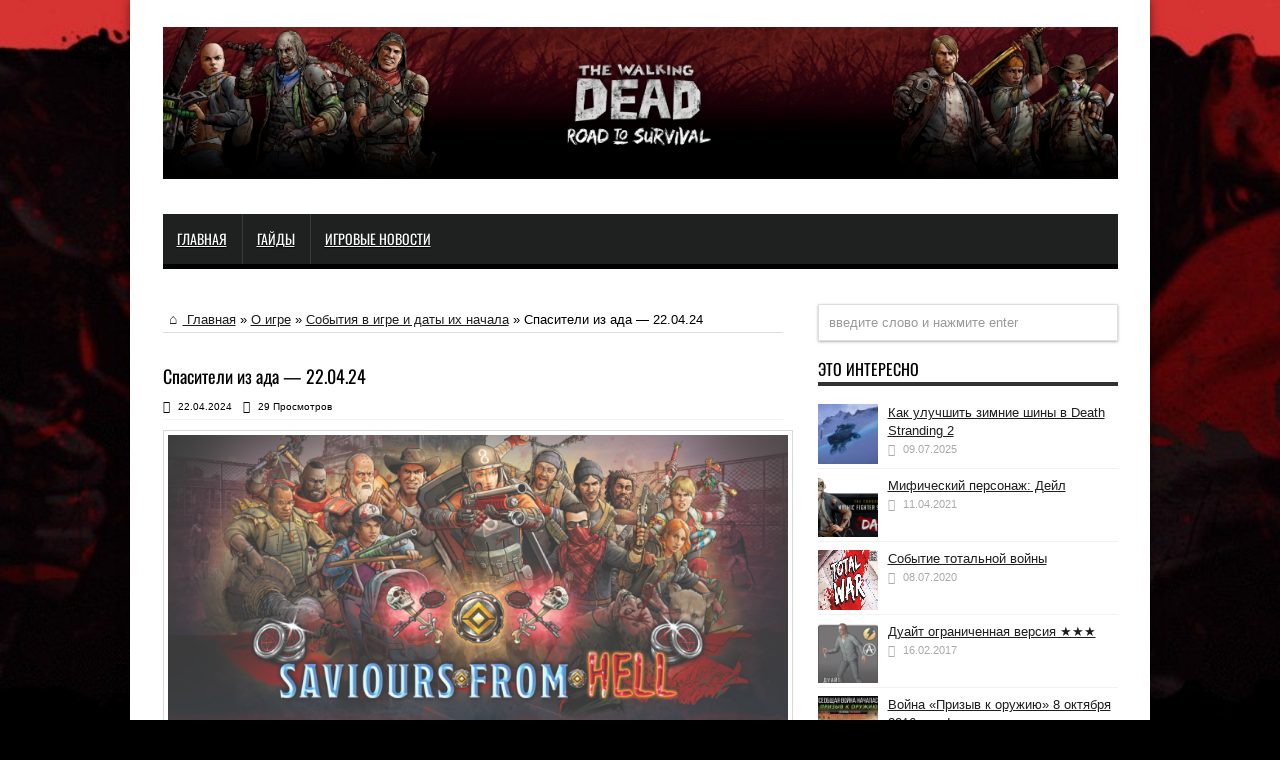

--- FILE ---
content_type: text/html; charset=UTF-8
request_url: https://walkingdeadgames.ru/spasiteli-iz-ada-22-04-24.html
body_size: 25817
content:
<!DOCTYPE html>
<html lang="ru-RU" prefix="og: http://ogp.me/ns#"> <head><meta http-equiv="Content-Type" content="text/html;charset=UTF-8"><script>document.seraph_accel_usbpb=document.createElement;seraph_accel_izrbpb={add:function(b,a=10){void 0===this.a[a]&&(this.a[a]=[]);this.a[a].push(b)},a:{}}</script> <link rel="profile" href="https://gmpg.org/xfn/11"> <link rel="pingback" href="https://walkingdeadgames.ru/xmlrpc.php"> <meta name="robots" content="index, follow, max-image-preview:large, max-snippet:-1, max-video-preview:-1"> <title>Спасители из ада — 22.04.24</title> <meta name="description" content="Выжившие, добро пожаловать в блог событий «Спасители из ада». В этом событии игроки смогут потянуть за колесо лейтенанта Коннорса, чтобы выполнить миссии"> <link rel="canonical" href="https://walkingdeadgames.ru/spasiteli-iz-ada-22-04-24.html"> <meta property="og:locale" content="ru_RU"> <meta property="og:type" content="article"> <meta property="og:title" content="Спасители из ада — 22.04.24"> <meta property="og:description" content="Выжившие, добро пожаловать в блог событий «Спасители из ада». В этом событии игроки смогут потянуть за колесо лейтенанта Коннорса, чтобы выполнить миссии"> <meta property="og:url" content="https://walkingdeadgames.ru/spasiteli-iz-ada-22-04-24.html"> <meta property="og:site_name" content="Сайт, посвященный обзорам и прохождению игр"> <meta property="article:published_time" content="2024-04-22T17:20:10+00:00"> <meta property="article:modified_time" content="2024-04-23T09:44:37+00:00"> <meta property="og:image" content="https://walkingdeadgames.ru/wp-content/uploads/2024/04/140ea8452846688c2681904a233b8000.jpg"> <meta property="og:image:width" content="800"> <meta property="og:image:height" content="376"> <meta property="og:image:type" content="image/jpeg"> <meta name="author" content="°Бах°"> <meta name="twitter:card" content="summary_large_image">        <script src="https://walkingdeadgames.ru/wp-includes/js/jquery/jquery.min.js" id="jquery-core-js" type="o/js-lzl"></script> <script src="https://walkingdeadgames.ru/wp-includes/js/jquery/jquery-migrate.min.js" id="jquery-migrate-js" type="o/js-lzl"></script> <script id="tie-postviews-cache-js-extra" type="o/js-lzl">
/* <![CDATA[ */
var tieViewsCacheL10n = {"admin_ajax_url":"https://walkingdeadgames.ru/wp-admin/admin-ajax.php","post_id":"15490"};
//# sourceURL=tie-postviews-cache-js-extra
/* ]]> */
</script> <script src="https://walkingdeadgames.ru/wp-content/themes/jarida/js/postviews-cache.js" id="tie-postviews-cache-js" type="o/js-lzl"></script> <link rel="shortcut icon" href="https://walkingdeadgames.ru/wp-content/uploads/2016/03/2016-03-19-14.50.53.png" title="Favicon"> <meta http-equiv="X-UA-Compatible" content="IE=edge,chrome=1"> <meta name="viewport" content="width=device-width, initial-scale=1, maximum-scale=1, user-scalable=no">  <meta name="yandex-verification" content="9b521ad9734b9da4"> <link rel="icon" href="https://walkingdeadgames.ru/wp-content/uploads/2016/03/2016-03-19-14.50.53-70x70.png" sizes="32x32"> <link rel="icon" href="https://walkingdeadgames.ru/wp-content/uploads/2016/03/2016-03-19-14.50.53.jpg" sizes="192x192"> <link rel="apple-touch-icon" href="https://walkingdeadgames.ru/wp-content/uploads/2016/03/2016-03-19-14.50.53.jpg"> <meta name="msapplication-TileImage" content="https://walkingdeadgames.ru/wp-content/uploads/2016/03/2016-03-19-14.50.53.jpg">   <noscript><style>.lzl{display:none!important;}</style></noscript><style>img.lzl,img.lzl-ing{opacity:0.01;}img.lzl-ed{transition:opacity .25s ease-in-out;}</style><style id="wp-img-auto-sizes-contain-inline-css">img:is([sizes=auto i],[sizes^="auto," i]){contain-intrinsic-size:3000px 1500px}</style><style id="classic-theme-styles-inline-css"></style><link id="classic-theme-styles-inline-css-nonCrit" rel="stylesheet/lzl-nc" href="/wp-content/cache/seraphinite-accelerator/s/m/d/css/20b431ab6ecd62bdb35135b32eb9456a.100.css"><noscript lzl=""><link rel="stylesheet" href="/wp-content/cache/seraphinite-accelerator/s/m/d/css/20b431ab6ecd62bdb35135b32eb9456a.100.css"></noscript><link rel="stylesheet/lzl-nc" id="ez-toc-css" href="https://walkingdeadgames.ru/wp-content/cache/seraphinite-accelerator/s/m/d/css/ff82e41ea415afa9e8f0072f08ae23e9.1d30.css" media="all"><noscript lzl=""><link rel="stylesheet" href="https://walkingdeadgames.ru/wp-content/cache/seraphinite-accelerator/s/m/d/css/ff82e41ea415afa9e8f0072f08ae23e9.1d30.css" media="all"></noscript><style id="ez-toc-inline-css"></style><link id="ez-toc-inline-css-nonCrit" rel="stylesheet/lzl-nc" href="/wp-content/cache/seraphinite-accelerator/s/m/d/css/936d224e5de810e1cdb8632664eed94d.45a.css"><noscript lzl=""><link rel="stylesheet" href="/wp-content/cache/seraphinite-accelerator/s/m/d/css/936d224e5de810e1cdb8632664eed94d.45a.css"></noscript><style id="tie-style-css-crit" media="all">@charset "UTF-8";[class^=tieicon-]:before,[class*=" tieicon-"]:before,.search-block .search-button:before,#main-nav li.menu-item-home a:before,blockquote:before,.rss-cat-icon:before,#twitter-widget li:before,.flex-direction-nav a:before,span.tie-date:before,span.post-comments:before,span.post-views:before,span.post-meta-author:before,span.post-cats:before{font-family:"tiefontello";font-style:normal;font-weight:400;speak:none;width:32px;height:32px;display:inline-block;text-decoration:inherit;text-align:center;font-variant:normal;text-transform:none;line-height:32px;font-size:18px;-webkit-font-smoothing:antialiased;-o-transform:scale(1);text-rendering:optimizeLegibility;text-shadow:none}*{padding:0;margin:0;outline:none;list-style:none;border:0 none}html{-ms-touch-action:manipulation;touch-action:manipulation}body{background:#fff url("/wp-content/themes/jarida/images/patterns/body-bg13.png") top center;color:#333;font-family:Tahoma,Arial,Verdana,sans-serif;font-size:13px;--lzl-bg-img:"/wp-content/themes/jarida/images/patterns/body-bg13.png"}body.lzl:not(.lzl-ed),body.lzl-ing:not(.lzl-ed){background-image:url("[data-uri]")}img{max-width:100%;height:auto}h1,h2,h3,h4,h5,h6{font-weight:400}.alignleft{float:left}.aligncenter{clear:both;margin-left:auto;margin-right:auto}a{color:#444;text-decoration:none;-webkit-transition:all ease-in-out .2s;-moz-transition:all ease-in-out .2s;-o-transition:all ease-in-out .2s;transition:all ease-in-out .2s}a:hover{color:#000}.clear{clear:both}.post-title a,ul.slider-navigation li,.pagenavi a,a.more-link,.main-menu li a,.subscribe-icons a,.flickr_badge_image img,.mega-menu-link img{webkit-transition:all .2s ease-in-out;-moz-transition:all .2s ease-in-out;-o-transition:all .2s ease-in-out;-ms-transition:all .2s ease-in-out;transition:all .2s ease-in-out}.button,a.button,#main-content input[type=submit],#main-content input[type=submit]:focus,span.onsale,.woocommerce #respond input#submit,.woocommerce a.button,.woocommerce button.button,.woocommerce input.button,.woocommerce #respond input#submit.alt,.woocommerce a.button.alt,.woocommerce button.button.alt,.woocommerce input.button.alt{padding:6px 8px;display:inline-block;border:0px;font-family:Arial,sans-serif;font-weight:700;cursor:pointer;line-height:17px;width:auto;-webkit-transition:all .3s ease-in-out;-moz-transition:all .3s ease-in-out;-o-transition:all .3s ease-in-out;-ms-transition:all .3s ease-in-out;transition:all .3s ease-in-out;background:#cd2122;color:#fff;text-decoration:none;-webkit-appearance:none!important;-moz-appearance:none!important;appearance:none!important}.button:hover,a.button:hover,#main-content input[type=submit]:hover,.woocommerce #respond input#submit:hover,.woocommerce a.button:hover,.woocommerce button.button:hover,.woocommerce input.button:hover,.woocommerce #respond input#submit.alt:hover,.woocommerce a.button.alt:hover,.woocommerce button.button.alt:hover,.woocommerce input.button.alt:hover{background:#444!important;text-decoration:none!important;color:#fff}textarea,input[type=text],input[type=password],input[type=email],select{border:1px solid #e0e0e0;padding:8px 6px;outline:none;font-size:13px;color:#888;margin:0;max-width:100%;display:block;background:#fff;-webkit-box-shadow:0px 2px 0px 0px rgba(0,0,0,.03);box-shadow:0px 2px 0px 0px rgba(0,0,0,.03);transition:all .2s linear;-o-transition:all .2s linear;-moz-transition:all .2s linear;-webkit-transition:all .2s linear}input,select{cursor:pointer}input[type=text],input[type=password],input[type=email]{cursor:text}textarea,input{padding:5px;outline:none}input[type=button],button{padding:4px;cursor:pointer;vertical-align:middle}::-moz-selection{background:#cd2122;color:#fff;text-shadow:none}::selection{background:#cd2122;color:#fff;text-shadow:none}::-webkit-scrollbar{width:8px;height:8px}::-webkit-scrollbar-track{background:#fff;-webkit-box-shadow:inset 1px 1px 2px #e0e0e0;border:1px solid #d8d8d8}::-webkit-scrollbar-thumb{background:#cd2122;-webkit-box-shadow:inset 1px 1px 2px rgba(155,155,155,.4)}::-webkit-scrollbar-thumb:hover{-webkit-box-shadow:inset 1px 1px 10px rgba(0,0,0,.3)}::-webkit-scrollbar-thumb:active{background:#888;-webkit-box-shadow:inset 1px 1px 2px rgba(0,0,0,.3)}.background-cover{-webkit-background-size:cover;-moz-background-size:cover;-o-background-size:cover;background-size:cover;position:fixed;background-repeat:no-repeat;top:0;left:0;z-index:0;overflow:hidden;width:100%;height:100%}.wrapper{position:relative;z-index:1;width:1220px;margin:0 auto;-moz-box-shadow:0px 0px 10px 0px rgba(0,0,0,.5);-webkit-box-shadow:0px 0px 10px 0px rgba(0,0,0,.5);box-shadow:0px 0px 10px 0px rgba(0,0,0,.5);background:#fff}.wrapper:after,#main-content:after{display:block;visibility:hidden;clear:both;height:0;content:" "}.container{width:1160px;margin:0 auto}.wrapper.layout-2c{width:1020px}.wrapper.layout-2c .container,.wrapper.layout-2c header#theme-header,.wrapper.layout-2c #main-nav,.wrapper.layout-2c #footer-widget-area,.wrapper.layout-2c .scroll-box-wide .group_items{width:955px}.wrapper.layout-2c .header-content{margin:0 -32px;padding:25px 32px}header#theme-header{margin:0 0 35px;position:relative;z-index:1}header#theme-header:after,#signup_form:after,#buddypress:after,#main-nav:after{display:block;visibility:hidden;clear:both;height:0;content:"."}.header-content{padding:25px 0;background:url("/wp-content/themes/jarida/images/top-shadow.png") no-repeat top;--lzl-bg-img:"/wp-content/themes/jarida/images/top-shadow.png"}.header-content.lzl:not(.lzl-ed),.header-content.lzl-ing:not(.lzl-ed){background-image:url("[data-uri]")}.logo{float:left}.logo img{max-width:100%}.logo h1,.logo h2{font:bold 32pt arial}.logo strong{display:none}#main-nav{background:#2c2c2c;margin:0 auto;min-height:50px;border-bottom:5px solid #cd2122;z-index:12}#main-nav .container{position:relative}#main-nav ul li{text-transform:uppercase;font-family:Oswald,arial,Georgia,serif;font-size:16px;position:relative;display:inline-block;float:left;border:1px solid #222;border-width:0 0 0 1px;height:50px}#main-nav ul li:first-child,#main-nav ul li:first-child a{border:0 none}#main-nav ul li:last-child a{border-right:0 none}#main-nav ul li a{display:inline-block;height:50px;line-height:50px;color:#ddd;padding:0 14px;text-shadow:0 1px 1px #000;border-left:1px solid #383838;position:relative}#main-nav ul li:hover>a,#main-nav ul :hover>a{color:#fff}#main-content{margin:20px auto 25px;position:relative;z-index:0}.content{float:left;width:620px}#crumbs,.woocommerce-breadcrumb{margin-bottom:10px;clear:both;padding-bottom:5px;border-bottom:1px solid #ddd}p.post-meta{color:#aaa;margin:7px 0;font-size:10px}.post{margin-bottom:20px}.post-inner{padding:20px 0}.post-title{font-family:Oswald,arial,Georgia,serif;margin-bottom:10px;font-size:28px}.post-inner p.post-meta{border-bottom:1px solid #f2f2f2;padding-bottom:5px;margin-bottom:10px}p.post-meta span{display:inline-block;margin-right:8px}span.tie-date:before,span.post-comments:before,span.post-views:before,span.post-meta-author:before,span.post-cats:before{font-size:12px;width:15px;height:15px;line-height:15px;text-align:left}span.tie-date:before{content:""}span.post-views:before{content:""}.post-thumbnail{margin:0 15px 10px 0;position:relative;line-height:0}.post-thumbnail img{-webkit-transition:all .4s;-moz-transition:all .4s;-o-transition:all .4s;transition:all .4s;max-width:100%;height:auto}.post-thumbnail a:hover img{opacity:.7}.post-thumbnail img.attachment-tie-small{width:65px;height:65px}.share-post{clear:both;margin:10px 0 0;padding:10px 0 10px 10px;background:#f7f7f7;border-top:1px solid #eaeaea;border-bottom:1px solid #eaeaea;height:20px}.entry{line-height:1.5}.entry p{padding-top:0;padding-bottom:1em}.entry img{max-width:100%;height:auto}.entry table{border:1px solid #dfdfdf;background-color:#f9f9f9;width:100%;-moz-border-radius:3px;-webkit-border-radius:3px;border-radius:3px;font-family:Arial,"Bitstream Vera Sans",Helvetica,Verdana,sans-serif;color:#333;border-collapse:separate;border-spacing:0}.entry table td,.entry table th{border-top:1px solid white;border-bottom:1px solid #dfdfdf;color:#555}.entry table td{font-size:12px;padding:4px 7px;vertical-align:top}.gallery br+br{display:none}#related_posts,#author-box{clear:both}.block-head{padding:3px 0 0;overflow:hidden}.block-head h3,#comments-title,#respond h3{padding-bottom:5px;border-bottom:4px solid #333;font-size:18px;font-family:Oswald,arial,Georgia,serif;text-transform:uppercase}#related_posts .post-listing,#author-box .post-listing{padding:10px 0;margin-bottom:20px}#related_posts .related-item{float:left;width:200px;margin:0 10px 10px 0;height:200px}#related_posts .related-item:nth-child(3n+3){margin-right:0}#related_posts .related-item .post-thumbnail{margin:0 0 10px}.related-item .post-thumbnail img{width:100%;height:auto}#check-also-box{opacity:.99;position:fixed;z-index:9999;bottom:65px;right:-350px;width:300px;background:#fff;border-bottom:0 none;padding:10px 20px 20px;-webkit-transition:all .5s;-moz-transition:all .5s;-o-transition:all .5s;transition:all .5s;-webkit-box-shadow:0 0 5px 0 #c2c2c2;-moz-box-shadow:0 0 5px 0 #c2c2c2;box-shadow:0 0 5px 0 #c2c2c2}#check-also-box .block-head{padding:0}#check-also-box .block-head h3{text-align:center;margin:0 0 10px;display:block;float:none}#check-also-box .post-thumbnail{margin:0 0 10px}.check-also-post{padding-bottom:10px;margin-bottom:10px;border-bottom:1px solid #eee}.check-also-post:last-child{padding-bottom:0;margin-bottom:0;border-bottom:0 none}.check-also-post .post-title{font-size:22px;margin-bottom:5px}.check-also-post p{line-height:20px}#check-also-close{position:absolute;left:0;top:0;padding:7px 20px;color:#000;font-size:22px;font-family:arial}#check-also-close:hover{opacity:.7}#reading-position-indicator{display:block;height:4px;position:fixed;bottom:0;left:0;background:#cd2122;width:0;z-index:9999;max-width:100%}.post-navigation{clear:both;margin:0 0 20px;overflow:hidden}.post-navigation div{display:block;width:245px;position:relative;font-size:14px;color:#999}.post-previous{float:left;padding-left:40px}.post-next{float:right;text-align:right;padding-right:40px}.post-navigation div span{display:block;font-size:80%;color:#999}.post-navigation div a:after{position:absolute;color:#ccc;font-size:56px;margin-top:-11px;height:22px;line-height:22px;top:34%}.post-previous a:after{content:"«";left:0}.post-next a:after{content:"»";right:0}.sidebar{float:right;width:300px}.widget{clear:both;margin-bottom:25px}.widget-top{padding-bottom:5px;border-bottom:4px solid #333}.widget-top h4{font-size:16px;font-family:Oswald,arial,Georgia,serif;text-transform:uppercase;line-height:1}.widget-container{padding:10px 0;clear:both}.widget-container h3{font-size:inherit}.widget-container li{background:url("[data-uri]") no-repeat left 8px;padding:0 0 5px 12px;line-height:18px;overflow:hidden}.widget-container a:hover{text-decoration:underline}.widget-container li span.date,.footer-widget-container li span.date{color:#aaa;margin:5px 0;font-size:85%}.widget-container .post-thumbnail,.footer-widget-container .post-thumbnail{float:left;margin:0 10px 0 0}#tabbed-widget .tabs-wrap li,.comments-avatar .widget-container li,.posts-list .widget-container li,.categort-posts .widget-container li,.authors-posts .widget-container li,.widget.woocommerce .widget-container li{background:0 0;padding:8px 0 4px;border-bottom:1px solid #f2f2f2}.widget .post-thumbnail img,.footer-widget .post-thumbnail img{width:60px;height:60px}.search-widget input{background:#fff;border-radius:1px;-moz-border-radius:1px;-webkit-border-radius:1px;box-shadow:0 1px 3px 0 #b5b5b5;-moz-box-shadow:0 1px 3px 0 #b5b5b5;-webkit-box-shadow:0 1px 3px 0 #b5b5b5;border:1px solid #ddd;padding:10px;clear:both;margin-bottom:20px;width:278px;color:#999}.search-widget input:hover,.search-widget input:focus{color:#000}.ads300-100{margin-bottom:20px}.widget-container .ads300-100{margin:0 0 -5px}.ads300-100 .ad-cell{margin-bottom:3px;width:300px;height:100px;margin:10px auto}.ads300-250,.ads300-600{margin-bottom:20px}.ads300-250 .ad-cell{width:300px;height:250px;margin:0 auto}#theme-footer{opacity:.99;position:relative;color:#ddd;background:#333;text-shadow:0 0 1px #000;padding:20px 0;margin-top:20px;-webkit-box-shadow:0 -5px 0 rgba(0,0,0,.1);-moz-box-shadow:0 -8px 0 rgba(0,0,0,.1);box-shadow:0 -8px 0 rgba(0,0,0,.1)}.footer-bottom{position:relative;background:#333;height:45px;line-height:41px;color:#ccc}.footer-bottom .container{border-top:4px solid #cd2122}#topcontrol{z-index:2;background:#444;width:40px;height:40px;border-radius:2px;-moz-border-radius:2px;-webkit-border-radius:2px;position:fixed;bottom:-100px;right:10px;cursor:pointer;-webkit-transition:all .3s ease-in-out;-moz-transition:all .3s ease-in-out;-o-transition:all .3s ease-in-out;-ms-transition:all .3s ease-in-out;transition:all .3s ease-in-out;overflow:auto;opacity:.7}#topcontrol:hover{opacity:1}#topcontrol:before{width:40px;height:40px;line-height:38px;color:#fff}img.centered,img.aligncenter{display:block;margin:2px auto;border:1px solid #cbcdcc;padding:4px}.tieicon-up-open:before,.tieicon-up:before{content:""}.tieicon-home:before{content:"⌂";font-size:14px;width:20px;height:20px}@-ms-keyframes fadeIn{0%{opacity:0}100%{opacity:.99}}@-o-keyframes fadeIn{0%{opacity:0}100%{opacity:.99}}@-webkit-keyframes fadeIn{0%{opacity:0}100%{opacity:.99}}@-moz-keyframes fadeIn{0%{opacity:0}100%{opacity:.99}}@keyframes fadeIn{0%{opacity:0}100%{opacity:.99}}.wrapper.animated .fade-in{-ms-animation:fadeIn ease-in 1;-o-animation:fadeIn ease-in 1;-webkit-animation:fadeIn ease-in 1;-moz-animation:fadeIn ease-in 1;animation:fadeIn ease-in 1;-ms-animation-fill-mode:backwards;-o-animation-fill-mode:backwards;-webkit-animation-fill-mode:backwards;-moz-animation-fill-mode:backwards;animation-fill-mode:backwards;-ms-animation-duration:.5s;-o-animation-duration:.5s;-webkit-animation-duration:.5s;-moz-animation-duration:.5s;animation-duration:.5s}.wrapper.animated .animated1{-ms-animation-delay:.2s;-o-animation-delay:.2s;-webkit-animation-delay:.2s;-moz-animation-delay:.2s;animation-delay:.2s}.wrapper.animated .animated2{-ms-animation-delay:.7s;-o-animation-delay:.7s;-webkit-animation-delay:.7s;-moz-animation-delay:.7s;animation-delay:.7s}.wrapper.animated .animated3{-ms-animation-delay:1.2s;-o-animation-delay:1.2s;-webkit-animation-delay:1.2s;-moz-animation-delay:1.2s;animation-delay:1.2s}.wrapper.animated .animated4{-ms-animation-delay:1.5s;-o-animation-delay:1.5s;-webkit-animation-delay:1.5s;-moz-animation-delay:1.5s;animation-delay:1.5s}@media only screen and (max-width:1219px){.wrapper{width:986px!important}.wrapper.layout-2c .container,.wrapper.layout-2c header#theme-header,.wrapper.layout-2c #main-nav,.wrapper.layout-2c #footer-widget-area,.wrapper.layout-2c .scroll-box-wide .group_items{width:100%}.container,header,#footer-widget-area,.scroll-box-wide .group_items{width:944px!important}.header-content,.wrapper.layout-2c .header-content{margin:0 -21px;padding:25px 21px}}@media only screen and (max-width:985px) and (min-width:768px){.wrapper{width:760px!important}.wrapper.layout-2c .container,.wrapper.layout-2c header#theme-header,.wrapper.layout-2c #main-nav,.wrapper.layout-2c #footer-widget-area,.wrapper.layout-2c .scroll-box-wide .group_items{width:100%}header,.container,#footer-widget-area,.group_items,.scroll-box-wide .group_items,#main-content,.content,.sidebar,.flexslider,.ei-slider,.ei-slider-large li{width:730px!important}.header-content,.wrapper.layout-2c .header-content{margin:0 -15px;padding:25px 15px}.logo{margin-top:0!important}.logo img{max-height:70px}.main-menu ul.menu,.top-menu ul.menu{display:none}.sidebar{-webkit-column-count:2;-webkit-column-gap:10px;-moz-column-count:2;-moz-column-gap:10px;column-count:2;column-gap:10px}.widget,.sidebar .flexslider,.search-widget input{clear:none!important;margin:0 3px 20px;-webkit-column-break-inside:avoid;-moz-column-break-inside:avoid;column-break-inside:avoid}.widget-container .post-thumbnail a,.footer-widget-container .post-thumbnail a{-webkit-transition:none!important;transition:none!important}.widget-container .post-thumbnail,.footer-widget-container .post-thumbnail{position:inherit}.widget-container .post-thumbnail img,.footer-widget-container .post-thumbnail img{-webkit-transition:none!important;transition:none!important;opacity:1!important}.search-widget input{width:332px}#topcontrol,.today-date,#tie_lang_switcher{display:none}#related_posts .related-item{width:236px;height:200px}#main-nav .main-menu{margin-left:0!important;margin-right:0!important}#check-also-box{display:none}}@media only screen and (max-width:767px) and (min-width:480px){#topcontrol,.today-date,.ei-slider-thumbs li img,.ei-title h3,.slider-caption p,.ppt,.pp_expand,.pp_contract,.entry ul.best-reviews .post-thumbnail,.entry ul.best-reviews .best-review-score,#tie_lang_switcher{display:none!important}.wrapper{width:470px!important}.wrapper.layout-2c .container,.wrapper.layout-2c header#theme-header,.wrapper.layout-2c #main-nav,.wrapper.layout-2c #footer-widget-area,.wrapper.layout-2c .scroll-box-wide .group_items{width:100%}header#theme-header,.container,.breaking-news,#footer-widget-area,.content,.sidebar,.flexslider,.ei-slider,.ei-slider-large li,.group_items,.scroll-box-wide .group_items,.wide-box li{width:410px!important}.content,.sidebar{float:none}.logo{float:none;text-align:center}#main-nav{overflow:hidden}.main-menu ul.menu,.top-menu ul.menu,.breaking-news,.ei-title h3{display:none}.header-content,.wrapper.layout-2c .header-content{margin:0 -30px;padding:25px}.widget,.search-widget input{clear:none;margin:0 0 20px}.search-widget input{width:388px}.footer-bottom{text-align:center;padding:0 20px;height:auto;overflow:hidden}.footer-bottom div{float:none!important;clear:both;margin:5px auto}#related_posts .related-item,#related_posts .related-item:nth-child(3n+3){margin-right:10px!important}#related_posts .related-item:nth-child(2n+2){margin-right:0!important}.share-post{height:48px}#main-nav .main-menu{margin-left:0!important;margin-right:0!important}.footer-bottom{line-height:20px;font-size:75%}#check-also-box{display:none}}@media only screen and (max-width:479px){#topcontrol,.today-date,.slider-caption p,#cats-tabs-box,.ei-slider-thumbs li img,.slider-caption p,a.random-article,.ei-title h3,.share-post span.share-text,.separator.sep-2,.woocommerce-page table.cart .product-thumbnail,.woocommerce-page table.cart .product-price,.ppt,.pp_expand,.pp_contract,.entry ul.best-reviews .post-thumbnail,.entry ul.best-reviews .best-review-score,#tie_lang_switcher{display:none!important}.content,.sidebar{float:none}.wrapper{width:330px!important}.wrapper.layout-2c .container,.wrapper.layout-2c header#theme-header,.wrapper.layout-2c #main-nav,.wrapper.layout-2c #footer-widget-area,.wrapper.layout-2c .scroll-box-wide .group_items,.entry ul.best-reviews .best-reviews-content{width:100%}header#theme-header,.container,#footer-widget-area,#main-content,.content,.sidebar,.flexslider,.ei-slider,.ei-slider-large li,.group_items,.scroll-box-wide .group_items{width:300px!important}#main-nav{overflow:hidden}.header-content{background:0 0}.logo{float:none;text-align:center}.main-menu ul.menu,.top-menu ul.menu,.breaking-news{display:none}.share-post{overflow:hidden;height:auto}.widget,.search-widget input{clear:none;margin:0 0 20px}.search-widget input{width:278px}.recent-box .recent-item,.scroll-box-wide.scroll-box .scroll-item,.wide-cat-box .wide-news-item,#related_posts .related-item{float:none;margin:0 0 20px;width:100%!important;height:auto;overflow:hidden}.scroll-box .post-thumbnail,.post-navigation div{margin:0 0 10px}header{min-height:115px}.logo img{max-height:70px;margin:0!important;margin-top:0}.footer-bottom{text-align:center;padding:0 5px;height:auto;overflow:hidden}.footer-bottom div{float:none!important;clear:both;margin:5px auto}.share-post{height:50px;padding-left:5px}#main-nav .main-menu{margin-left:0!important;margin-right:0!important}.ads300-100 .ad-cell,.ads300-250 .ad-cell,.ads300-600 .ad-cell{width:100%;margin:0}input[type=text],input[type=password],input[type=email],select{max-width:90%}.footer-bottom{line-height:20px;font-size:85%}#check-also-box{display:none}}</style><link rel="stylesheet/lzl-nc" id="tie-style-css" href="https://walkingdeadgames.ru/wp-content/cache/seraphinite-accelerator/s/m/d/css/12c352c8d419d81ff0e9fed545efb5f2.1c3ba.css" media="all"><noscript lzl=""><link rel="stylesheet" href="https://walkingdeadgames.ru/wp-content/cache/seraphinite-accelerator/s/m/d/css/12c352c8d419d81ff0e9fed545efb5f2.1c3ba.css" media="all"></noscript><link rel="stylesheet/lzl-nc" id="Oswald-css" href="data:text/css," media="all"><noscript lzl=""><link rel="stylesheet" href="data:text/css," media="all"></noscript><style id="wpg-styles-inline-css"></style><link id="wpg-styles-inline-css-nonCrit" rel="stylesheet/lzl-nc" href="/wp-content/cache/seraphinite-accelerator/s/m/d/css/93dc93933837729759ad421c1feb758b.2b.css"><noscript lzl=""><link rel="stylesheet" href="/wp-content/cache/seraphinite-accelerator/s/m/d/css/93dc93933837729759ad421c1feb758b.2b.css"></noscript><link rel="stylesheet/lzl-nc" href="/wp-content/cache/seraphinite-accelerator/s/m/d/css/ab4b1f748613e6562f705a66ddd2d3f5.62.css"><noscript lzl=""><link rel="stylesheet" href="/wp-content/cache/seraphinite-accelerator/s/m/d/css/ab4b1f748613e6562f705a66ddd2d3f5.62.css"></noscript><style media="screen">body{background:#000}.background-cover{background-color:#000!important;background-image:url("https://walkingdeadgames.ru/wp-content/uploads/2021/03/backk.jpg")!important;filter:progid:DXImageTransform.Microsoft.AlphaImageLoader(src="https://walkingdeadgames.ru/wp-content/uploads/2021/03/backk.jpg",sizingMethod="scale")!important;-ms-filter:"progid:DXImageTransform.Microsoft.AlphaImageLoader(src='https://walkingdeadgames.ru/wp-content/uploads/2021/03/backk.jpg',sizingMethod='scale')"!important;--lzl-bg-img:"https://walkingdeadgames.ru/wp-content/uploads/2021/03/backk.jpg"}.background-cover.lzl:not(.lzl-ed),.background-cover.lzl-ing:not(.lzl-ed){background-image:url("[data-uri]")!important}body{color:#000!important}.logo h1 a,.logo h2 a{color:#fff!important}#main-nav,#main-nav ul li a{color:#fff!important;font-size:14px!important}.post-title{font-family:Georgia,serif;color:#000!important;font-weight:400!important}p.post-meta,p.post-meta a{color:#000!important}body.single .entry,body.page .entry{color:#000!important}.widget-top h4,.widget-top h4 a{color:#000!important}h2.cat-box-title,h2.cat-box-title a,.block-head h3,#respond h3,#comments-title,h2.review-box-header{color:#000!important}#main-nav ul li.current-menu-item a,#main-nav ul li.current-menu-item a:hover,#main-nav ul li.current-menu-parent a,#main-nav ul li.current-menu-parent a:hover,#main-nav ul li.current-page-ancestor a,#main-nav ul li.current-page-ancestor a:hover,.pagination span.current,.ei-slider-thumbs li.ei-slider-element,.breaking-news span,.ei-title h2,h2.cat-box-title,a.more-link,.scroll-nav a,.flex-direction-nav a,.tagcloud a:hover,#tabbed-widget ul.tabs li.active a,.slider-caption h2,.full-width .content .slider-caption h2,.review-percentage .review-item span span,.review-final-score,.woocommerce span.onsale,.woocommerce-page span.onsale,.woocommerce .widget_price_filter .ui-slider .ui-slider-handle,.woocommerce-page .widget_price_filter .ui-slider .ui-slider-handle,.button,a.button,#main-content input[type=submit],#main-content input[type=submit]:focus,span.onsale,.mejs-container .mejs-controls .mejs-time-rail .mejs-time-current,#reading-position-indicator{background-color:#000!important}::-webkit-scrollbar-thumb{background-color:#000!important}#main-nav,.top-nav{border-bottom-color:#000}.cat-box,.footer-bottom .container{border-top-color:#000}a{color:#211e1e;text-decoration:underline}a:hover{color:#1f1c1c;text-decoration:underline}#main-nav,#main-nav ul ul,#main-nav ul li.mega-menu .mega-menu-block{background-color:#1e211f!important}footer,.footer-bottom{background:transparent url("https://walkingdeadgames.ru/wp-content/uploads/2021/03/footer_-1.jpg") no-repeat fixed center bottom;--lzl-bg-img:"https://walkingdeadgames.ru/wp-content/uploads/2021/03/footer_-1.jpg"}footer.lzl:not(.lzl-ed),.footer-bottom.lzl:not(.lzl-ed),footer.lzl-ing:not(.lzl-ed),.footer-bottom.lzl-ing:not(.lzl-ed){background-image:url("[data-uri]")}table{margin:50px 0;text-align:left;border-collapse:separate;border:2px solid #ddd;border-spacing:10px;border-radius:8px;background:#fdfdfd;font-size:14px;width:auto}td,th{border:2px solid #ddd;padding:5px;border-radius:3px}</style><link media="screen" rel="stylesheet/lzl-nc" href="/wp-content/cache/seraphinite-accelerator/s/m/d/css/a8bddf2beeedeedd209971b56bb5be7b.5f3.css"><noscript lzl=""><link media="screen" rel="stylesheet" href="/wp-content/cache/seraphinite-accelerator/s/m/d/css/a8bddf2beeedeedd209971b56bb5be7b.5f3.css"></noscript><style id="wp-custom-css">.post-title{font-family:Oswald,arial,Georgia,serif;margin-bottom:10px;font-size:18px}</style><style id="global-styles-inline-css">:root{--wp--preset--aspect-ratio--square:1;--wp--preset--aspect-ratio--4-3:4/3;--wp--preset--aspect-ratio--3-4:3/4;--wp--preset--aspect-ratio--3-2:3/2;--wp--preset--aspect-ratio--2-3:2/3;--wp--preset--aspect-ratio--16-9:16/9;--wp--preset--aspect-ratio--9-16:9/16;--wp--preset--color--black:#000;--wp--preset--color--cyan-bluish-gray:#abb8c3;--wp--preset--color--white:#fff;--wp--preset--color--pale-pink:#f78da7;--wp--preset--color--vivid-red:#cf2e2e;--wp--preset--color--luminous-vivid-orange:#ff6900;--wp--preset--color--luminous-vivid-amber:#fcb900;--wp--preset--color--light-green-cyan:#7bdcb5;--wp--preset--color--vivid-green-cyan:#00d084;--wp--preset--color--pale-cyan-blue:#8ed1fc;--wp--preset--color--vivid-cyan-blue:#0693e3;--wp--preset--color--vivid-purple:#9b51e0;--wp--preset--gradient--vivid-cyan-blue-to-vivid-purple:linear-gradient(135deg,#0693e3 0%,#9b51e0 100%);--wp--preset--gradient--light-green-cyan-to-vivid-green-cyan:linear-gradient(135deg,#7adcb4 0%,#00d082 100%);--wp--preset--gradient--luminous-vivid-amber-to-luminous-vivid-orange:linear-gradient(135deg,#fcb900 0%,#ff6900 100%);--wp--preset--gradient--luminous-vivid-orange-to-vivid-red:linear-gradient(135deg,#ff6900 0%,#cf2e2e 100%);--wp--preset--gradient--very-light-gray-to-cyan-bluish-gray:linear-gradient(135deg,#eee 0%,#a9b8c3 100%);--wp--preset--gradient--cool-to-warm-spectrum:linear-gradient(135deg,#4aeadc 0%,#9778d1 20%,#cf2aba 40%,#ee2c82 60%,#fb6962 80%,#fef84c 100%);--wp--preset--gradient--blush-light-purple:linear-gradient(135deg,#ffceec 0%,#9896f0 100%);--wp--preset--gradient--blush-bordeaux:linear-gradient(135deg,#fecda5 0%,#fe2d2d 50%,#6b003e 100%);--wp--preset--gradient--luminous-dusk:linear-gradient(135deg,#ffcb70 0%,#c751c0 50%,#4158d0 100%);--wp--preset--gradient--pale-ocean:linear-gradient(135deg,#fff5cb 0%,#b6e3d4 50%,#33a7b5 100%);--wp--preset--gradient--electric-grass:linear-gradient(135deg,#caf880 0%,#71ce7e 100%);--wp--preset--gradient--midnight:linear-gradient(135deg,#020381 0%,#2874fc 100%);--wp--preset--font-size--small:13px;--wp--preset--font-size--medium:20px;--wp--preset--font-size--large:36px;--wp--preset--font-size--x-large:42px;--wp--preset--spacing--20:.44rem;--wp--preset--spacing--30:.67rem;--wp--preset--spacing--40:1rem;--wp--preset--spacing--50:1.5rem;--wp--preset--spacing--60:2.25rem;--wp--preset--spacing--70:3.38rem;--wp--preset--spacing--80:5.06rem;--wp--preset--shadow--natural:6px 6px 9px rgba(0,0,0,.2);--wp--preset--shadow--deep:12px 12px 50px rgba(0,0,0,.4);--wp--preset--shadow--sharp:6px 6px 0px rgba(0,0,0,.2);--wp--preset--shadow--outlined:6px 6px 0px -3px #fff,6px 6px #000;--wp--preset--shadow--crisp:6px 6px 0px #000}</style><link id="global-styles-inline-css-nonCrit" rel="stylesheet/lzl-nc" href="/wp-content/cache/seraphinite-accelerator/s/m/d/css/d4834c20e59add359487bef239b73c43.15fa.css"><noscript lzl=""><link rel="stylesheet" href="/wp-content/cache/seraphinite-accelerator/s/m/d/css/d4834c20e59add359487bef239b73c43.15fa.css"></noscript><style id="seraph-accel-css-custom-jet-testimonials"></style><link id="seraph-accel-css-custom-jet-testimonials-nonCrit" rel="stylesheet/lzl-nc" href="/wp-content/cache/seraphinite-accelerator/s/m/d/css/1aed6e10b4078d18b3fbdd428dff7575.cd.css"><noscript lzl=""><link rel="stylesheet" href="/wp-content/cache/seraphinite-accelerator/s/m/d/css/1aed6e10b4078d18b3fbdd428dff7575.cd.css"></noscript><style id="seraph-accel-css-custom-xo-slider"></style><link id="seraph-accel-css-custom-xo-slider-nonCrit" rel="stylesheet/lzl-nc" href="/wp-content/cache/seraphinite-accelerator/s/m/d/css/087a97f2583855f8909d61f63886a761.32.css"><noscript lzl=""><link rel="stylesheet" href="/wp-content/cache/seraphinite-accelerator/s/m/d/css/087a97f2583855f8909d61f63886a761.32.css"></noscript><style id="seraph-accel-css-custom-jqSldNivo"></style><link id="seraph-accel-css-custom-jqSldNivo-nonCrit" rel="stylesheet/lzl-nc" href="/wp-content/cache/seraphinite-accelerator/s/m/d/css/7e7e04721ae045445818287bcc04dd40.7c.css"><noscript lzl=""><link rel="stylesheet" href="/wp-content/cache/seraphinite-accelerator/s/m/d/css/7e7e04721ae045445818287bcc04dd40.7c.css"></noscript><style id="seraph-accel-css-custom-owl-carousel"></style><link id="seraph-accel-css-custom-owl-carousel-nonCrit" rel="stylesheet/lzl-nc" href="/wp-content/cache/seraphinite-accelerator/s/m/d/css/249a3cbe38edb0f12a510e99120b943e.ed.css"><noscript lzl=""><link rel="stylesheet" href="/wp-content/cache/seraphinite-accelerator/s/m/d/css/249a3cbe38edb0f12a510e99120b943e.ed.css"></noscript><style id="seraph-accel-css-custom-ult-carousel"></style><link id="seraph-accel-css-custom-ult-carousel-nonCrit" rel="stylesheet/lzl-nc" href="/wp-content/cache/seraphinite-accelerator/s/m/d/css/d97037189ec1434a885009a6788da172.a9.css"><noscript lzl=""><link rel="stylesheet" href="/wp-content/cache/seraphinite-accelerator/s/m/d/css/d97037189ec1434a885009a6788da172.a9.css"></noscript><style id="seraph-accel-css-custom-bdt-slideshow"></style><link id="seraph-accel-css-custom-bdt-slideshow-nonCrit" rel="stylesheet/lzl-nc" href="/wp-content/cache/seraphinite-accelerator/s/m/d/css/5b247d952c41ec7ca3ed7ae69a501815.ce.css"><noscript lzl=""><link rel="stylesheet" href="/wp-content/cache/seraphinite-accelerator/s/m/d/css/5b247d952c41ec7ca3ed7ae69a501815.ce.css"></noscript><style id="seraph-accel-css-custom-n2-ss-slider">.n2-ss-slider:not(.n2-ss-loaded):not([data-ss-carousel]) .n2-ss-slide:not([data-slide-public-id][data-lzl-first="1"]),.n2-ss-slider:not(.n2-ss-loaded) .n2-ss-layer.js-lzl-n-ing,.n2-ss-slider:not(.n2-ss-loaded):not([style*=ss-responsive-scale]) [data-responsiveposition],.n2-ss-slider:not(.n2-ss-loaded):not([style*=ss-responsive-scale]) [data-responsivesize],.n2-ss-slider.n2-ss-loaded .n2-ss-layer.js-lzl-ing{visibility:hidden!important}</style><link id="seraph-accel-css-custom-n2-ss-slider-nonCrit" rel="stylesheet/lzl-nc" href="/wp-content/cache/seraphinite-accelerator/s/m/d/css/c5c808d9ecbcb711075fd0b1d99c6c42.47c.css"><noscript lzl=""><link rel="stylesheet" href="/wp-content/cache/seraphinite-accelerator/s/m/d/css/c5c808d9ecbcb711075fd0b1d99c6c42.47c.css"></noscript><style id="seraph-accel-css-custom-wp-block-ultimate-post-slider"></style><link id="seraph-accel-css-custom-wp-block-ultimate-post-slider-nonCrit" rel="stylesheet/lzl-nc" href="/wp-content/cache/seraphinite-accelerator/s/m/d/css/6d6a6ec6b26fc16febae6c942bef4a1d.95.css"><noscript lzl=""><link rel="stylesheet" href="/wp-content/cache/seraphinite-accelerator/s/m/d/css/6d6a6ec6b26fc16febae6c942bef4a1d.95.css"></noscript><style id="seraph-accel-css-custom-preloaders"></style><link id="seraph-accel-css-custom-preloaders-nonCrit" rel="stylesheet/lzl-nc" href="/wp-content/cache/seraphinite-accelerator/s/m/d/css/8230b53efa9add5e7ef4d78c9439a36b.203.css"><noscript lzl=""><link rel="stylesheet" href="/wp-content/cache/seraphinite-accelerator/s/m/d/css/8230b53efa9add5e7ef4d78c9439a36b.203.css"></noscript><style id="seraph-accel-css-custom-elementor"></style><link id="seraph-accel-css-custom-elementor-nonCrit" rel="stylesheet/lzl-nc" href="/wp-content/cache/seraphinite-accelerator/s/m/d/css/23c12632bc61fa6887090ac423f2498e.4b9.css"><noscript lzl=""><link rel="stylesheet" href="/wp-content/cache/seraphinite-accelerator/s/m/d/css/23c12632bc61fa6887090ac423f2498e.4b9.css"></noscript><style id="seraph-accel-css-custom-et"></style><link id="seraph-accel-css-custom-et-nonCrit" rel="stylesheet/lzl-nc" href="/wp-content/cache/seraphinite-accelerator/s/m/d/css/055e647f9fb83c24aeccf41fa6f322fb.21c.css"><noscript lzl=""><link rel="stylesheet" href="/wp-content/cache/seraphinite-accelerator/s/m/d/css/055e647f9fb83c24aeccf41fa6f322fb.21c.css"></noscript><style id="seraph-accel-css-custom-tag-div"></style><link id="seraph-accel-css-custom-tag-div-nonCrit" rel="stylesheet/lzl-nc" href="/wp-content/cache/seraphinite-accelerator/s/m/d/css/66ff047f4dd1ec68a31636c1419295c6.13a.css"><noscript lzl=""><link rel="stylesheet" href="/wp-content/cache/seraphinite-accelerator/s/m/d/css/66ff047f4dd1ec68a31636c1419295c6.13a.css"></noscript><style id="seraph-accel-css-custom-photonic-thumb"></style><link id="seraph-accel-css-custom-photonic-thumb-nonCrit" rel="stylesheet/lzl-nc" href="/wp-content/cache/seraphinite-accelerator/s/m/d/css/61555f1502b8c210841a8269c43041bf.98.css"><noscript lzl=""><link rel="stylesheet" href="/wp-content/cache/seraphinite-accelerator/s/m/d/css/61555f1502b8c210841a8269c43041bf.98.css"></noscript><style id="seraph-accel-css-custom-avia-slideshow"></style><link id="seraph-accel-css-custom-avia-slideshow-nonCrit" rel="stylesheet/lzl-nc" href="/wp-content/cache/seraphinite-accelerator/s/m/d/css/ecb583d0aabb9b3dea7ca3ce8b1fd93f.80.css"><noscript lzl=""><link rel="stylesheet" href="/wp-content/cache/seraphinite-accelerator/s/m/d/css/ecb583d0aabb9b3dea7ca3ce8b1fd93f.80.css"></noscript><style id="seraph-accel-css-custom-rev-slider"></style><link id="seraph-accel-css-custom-rev-slider-nonCrit" rel="stylesheet/lzl-nc" href="/wp-content/cache/seraphinite-accelerator/s/m/d/css/944cc1105f417a9dabfddc0c57079b7a.208.css"><noscript lzl=""><link rel="stylesheet" href="/wp-content/cache/seraphinite-accelerator/s/m/d/css/944cc1105f417a9dabfddc0c57079b7a.208.css"></noscript><style id="seraph-accel-css-custom-fusion-menu"></style><link id="seraph-accel-css-custom-fusion-menu-nonCrit" rel="stylesheet/lzl-nc" href="/wp-content/cache/seraphinite-accelerator/s/m/d/css/b8f0a25484c53178d2d866dd99fe9ac4.ff.css"><noscript lzl=""><link rel="stylesheet" href="/wp-content/cache/seraphinite-accelerator/s/m/d/css/b8f0a25484c53178d2d866dd99fe9ac4.ff.css"></noscript><style id="seraph-accel-css-custom-jnews"></style><link id="seraph-accel-css-custom-jnews-nonCrit" rel="stylesheet/lzl-nc" href="/wp-content/cache/seraphinite-accelerator/s/m/d/css/5a96ca46a4613789749e08682f20efb6.3a.css"><noscript lzl=""><link rel="stylesheet" href="/wp-content/cache/seraphinite-accelerator/s/m/d/css/5a96ca46a4613789749e08682f20efb6.3a.css"></noscript><style id="seraph-accel-css-custom-grve"></style><link id="seraph-accel-css-custom-grve-nonCrit" rel="stylesheet/lzl-nc" href="/wp-content/cache/seraphinite-accelerator/s/m/d/css/9b205ca30234263fa79aed221f66c4da.179.css"><noscript lzl=""><link rel="stylesheet" href="/wp-content/cache/seraphinite-accelerator/s/m/d/css/9b205ca30234263fa79aed221f66c4da.179.css"></noscript><style id="seraph-accel-css-custom-wpb"></style><link id="seraph-accel-css-custom-wpb-nonCrit" rel="stylesheet/lzl-nc" href="/wp-content/cache/seraphinite-accelerator/s/m/d/css/1a219adfd099b6da33ceafc5e46a31ca.340.css"><noscript lzl=""><link rel="stylesheet" href="/wp-content/cache/seraphinite-accelerator/s/m/d/css/1a219adfd099b6da33ceafc5e46a31ca.340.css"></noscript><style id="seraph-accel-css-custom-tm"></style><link id="seraph-accel-css-custom-tm-nonCrit" rel="stylesheet/lzl-nc" href="/wp-content/cache/seraphinite-accelerator/s/m/d/css/a09cd868f4ff31f483d91b5de9b379da.4a.css"><noscript lzl=""><link rel="stylesheet" href="/wp-content/cache/seraphinite-accelerator/s/m/d/css/a09cd868f4ff31f483d91b5de9b379da.4a.css"></noscript><style id="seraph-accel-css-custom-packery">[data-packery-options].row.row-grid>.col:not([style*=position]),[data-packery-options].row.row-masonry>.col:not([style*=position]){float:unset;display:inline-block!important;vertical-align:top}</style><style id="seraph-accel-css-custom-htmlGen">html,body{display:block!important;opacity:1!important;visibility:unset!important}</style><style id="seraph-accel-css-custom-cookie-law-info"></style><link id="seraph-accel-css-custom-cookie-law-info-nonCrit" rel="stylesheet/lzl-nc" href="/wp-content/cache/seraphinite-accelerator/s/m/d/css/847c4cffc3a05285ef5cb633eb609e0b.44.css"><noscript lzl=""><link rel="stylesheet" href="/wp-content/cache/seraphinite-accelerator/s/m/d/css/847c4cffc3a05285ef5cb633eb609e0b.44.css"></noscript><link rel="stylesheet/lzl" href="?seraph_accel_gp=1768787971_0_css"><noscript lzl=""><link rel="stylesheet" href="?seraph_accel_gp=1768787971_0_css"></noscript><link rel="preload" href="?seraph_accel_gp=1768787971_0_css" as="style"><script id="seraph-accel-lzl">window.lzl_lazysizesConfig={};function _typeof(v){_typeof="function"===typeof Symbol&&"symbol"===typeof Symbol.iterator?function(l){return typeof l}:function(l){return l&&"function"===typeof Symbol&&l.constructor===Symbol&&l!==Symbol.prototype?"symbol":typeof l};return _typeof(v)}
(function(v,l){l=l(v,v.document,Date);v.lzl_lazySizes=l;"object"==("undefined"===typeof module?"undefined":_typeof(module))&&module.exports&&(module.exports=l)})("undefined"!=typeof window?window:{},function(v,l,I){var F,c;(function(){var x,b={lazyClass:"lzl",loadedClass:"lzl-ed",loadingClass:"lzl-ing",preloadClass:"lzl-ped",errorClass:"lzl-err",autosizesClass:"lzl-asz",fastLoadedClass:"lzl-cached",iframeLoadMode:1,srcAttr:"data-lzl-src",srcsetAttr:"data-lzl-srcset",sizesAttr:"data-lzl-sizes",minSize:40,
customMedia:{},init:!0,expFactor:1.5,hFac:.8,loadMode:2,loadHidden:!0,ricTimeout:0,throttleDelay:125};c=v.lzl_lazysizesConfig||{};for(x in b)x in c||(c[x]=b[x])})();if(!l||!l.getElementsByClassName)return{init:function(){},cfg:c,noSupport:!0};var J=l.documentElement,sa=v.HTMLPictureElement,G=v.addEventListener.bind(v),z=v.setTimeout,ca=v.requestAnimationFrame||z,X=v.requestIdleCallback,da=/^picture$/i,ta=["load","error","lzl-lazyincluded","_lzl-lazyloaded"],T={},ua=Array.prototype.forEach,M=function(x,
b){T[b]||(T[b]=new RegExp("(\\s|^)"+b+"(\\s|$)"));return T[b].test(x.getAttribute("class")||"")&&T[b]},N=function(x,b){M(x,b)||x.setAttribute("class",(x.getAttribute("class")||"").trim()+" "+b)},Y=function(x,b){var d;(d=M(x,b))&&x.setAttribute("class",(x.getAttribute("class")||"").replace(d," "))},ea=function q(b,d,f){var g=f?"addEventListener":"removeEventListener";f&&q(b,d);ta.forEach(function(h){b[g](h,d)})},O=function(b,d,f,q,g){var h=l.createEvent("Event");f||(f={});f.instance=F;h.initEvent(d,
!q,!g);h.detail=f;b.dispatchEvent(h);return h},Z=function(b,d){var f;!sa&&(f=v.picturefill||c.pf)?(d&&d.src&&!b.getAttribute("srcset")&&b.setAttribute("srcset",d.src),f({reevaluate:!0,elements:[b]})):d&&d.src&&(b.src=d.src)},P=function(b,d){if(b&&1==b.nodeType)return(getComputedStyle(b,null)||{})[d]},fa=function(b,d,f){for(f=f||b.offsetWidth;f<c.minSize&&d&&!b._lzl_lazysizesWidth;)f=d.offsetWidth,d=d.parentNode;return f},Q=function(){var b,d,f=[],q=[],g=f,h=function(){var m=g;g=f.length?q:f;b=!0;
for(d=!1;m.length;)m.shift()();b=!1},r=function(m,w){b&&!w?m.apply(this,arguments):(g.push(m),d||(d=!0,(l.hidden?z:ca)(h)))};r._lsFlush=h;return r}(),U=function(b,d){return d?function(){Q(b)}:function(){var f=this,q=arguments;Q(function(){b.apply(f,q)})}},va=function(b){var d,f=0,q=c.throttleDelay,g=c.ricTimeout,h=function(){d=!1;f=I.now();b()},r=X&&49<g?function(){X(h,{timeout:g});g!==c.ricTimeout&&(g=c.ricTimeout)}:U(function(){z(h)},!0);return function(m){if(m=!0===m)g=33;if(!d){d=!0;var w=q-(I.now()-
f);0>w&&(w=0);m||9>w?r():z(r,w)}}},ha=function(b){var d,f,q=function(){d=null;b()},g=function r(){var m=I.now()-f;99>m?z(r,99-m):(X||q)(q)};return function(){f=I.now();d||(d=z(g,99))}},qa=function(){var b,d,f,q,g,h,r,m,w,C,R,V,wa=/^img$/i,xa=/^iframe$/i,ya="onscroll"in v&&!/(gle|ing)bot/.test(navigator.userAgent),W=0,B=0,K=-1,ia=function(a){B--;if(!a||0>B||!a.target)B=0},ja=function(a){null==V&&(V="hidden"==P(l.body,"visibility"));return V||!("hidden"==P(a.parentNode,"visibility")&&"hidden"==P(a,
"visibility"))},ma=function(){var a,e,n,p,D,t=F.elements;if((q=c.loadMode)&&8>B&&(a=t.length)){K++;var k=[];var u=0,A=0;for(e=0;e<a;e++){var E=t[e];if(E&&!E._lzl_lazyRace)switch(E.getAttribute("fetchpriority")){case "high":k.splice(u++,0,E);break;case "low":k.push(E);break;default:k.splice(u+A++,0,E)}}a=k.length;t=k;for(e=0;e<a;e++)if(c.beforeCheckElem&&c.beforeCheckElem(t[e]),!ya||F.prematureUnveil&&F.prematureUnveil(t[e]))S(t[e]);else{(D=t[e].getAttribute("data-lzl-expand"))&&(p=1*D)||(p=W);if(!H){var H=
!c.expand||1>c.expand?500<J.clientHeight&&500<J.clientWidth?500:370:c.expand;F._defEx=H;k=H*c.expFactor;var L=c.hFac;V=null;W<k&&1>B&&2<K&&2<q&&!l.hidden?(W=k,K=0):W=1<q&&1<K&&6>B?H:0}if(za!==p){h=innerWidth+p*L;r=innerHeight+p;var ka=-1*p;var za=p}k=t[e].getBoundingClientRect();if((k=(R=k.bottom)>=ka&&(m=k.top)<=r&&(C=k.right)>=ka*L&&(w=k.left)<=h&&(R||C||w||m)&&(c.loadHidden||ja(t[e])))&&!(k=d&&3>B&&!D&&(3>q||4>K))){A=t[e];u=p;k=A;A=ja(A);m-=u;R+=u;w-=u;for(C+=u;A&&(k=k.offsetParent)&&k!=l.body&&
k!=J;)(A=0<(P(k,"opacity")||1))&&"visible"!=P(k,"overflow")&&(u=k.getBoundingClientRect(),A=C>u.left&&w<u.right&&R>u.top-1&&m<u.bottom+1);k=A}if(k){S(t[e]);var la=!0;if(9<B)break}else!la&&d&&!n&&4>B&&4>K&&2<q&&(b[0]||c.preloadAfterLoad)&&(b[0]||!D&&(R||C||w||m||"auto"!=t[e].getAttribute(c.sizesAttr)))&&(n=b[0]||t[e])}n&&!la&&S(n)}},y=va(ma),oa=function(a){var e=a.target;e._lzl_lazyCache?delete e._lzl_lazyCache:(ia(a),N(e,c.loadedClass),Y(e,c.loadingClass),ea(e,na),O(e,"lzl-lazyloaded"))},Aa=U(oa),
na=function(a){Aa({target:a.target})},Ba=function(a,e){var n=a.getAttribute("data-lzl-load-mode")||c.iframeLoadMode;0==n?a.contentWindow.location.replace(e):1==n&&(a.src=e)},Ca=function(a){var e,n=a.getAttribute(c.srcsetAttr);(e=c.customMedia[a.getAttribute("data-lzl-media")||a.getAttribute("media")])&&a.setAttribute("media",e);n&&a.setAttribute("srcset",n)},Da=U(function(a,e,n,p,D){var t,k;if(!(k=O(a,"lzl-lazybeforeunveil",e)).defaultPrevented){p&&(n?N(a,c.autosizesClass):a.setAttribute("sizes",
p));p=a.getAttribute(c.srcsetAttr);n=a.getAttribute(c.srcAttr);if(D)var u=(t=a.parentNode)&&da.test(t.nodeName||"");var A=e.firesLoad||"src"in a&&(p||n||u);k={target:a};N(a,c.loadingClass);A&&(clearTimeout(f),f=z(ia,2500),ea(a,na,!0));u&&ua.call(t.getElementsByTagName("source"),Ca);p?a.setAttribute("srcset",p):n&&!u&&(xa.test(a.nodeName)?Ba(a,n):a.src=n);D&&(p||u)&&Z(a,{src:n})}a._lzl_lazyRace&&delete a._lzl_lazyRace;Y(a,c.lazyClass);Q(function(){function E(){var L=a.complete&&1<a.naturalWidth;H||
(L=!0);!A||L?(L&&N(a,c.fastLoadedClass),oa(k),a._lzl_lazyCache=!0,z(function(){"_lzl_lazyCache"in a&&delete a._lzl_lazyCache},9)):(H--,z(E,100));"lazy"==a.loading&&B--}var H=50;E()},!0)}),S=function(a){if(!a._lzl_lazyRace){var e=wa.test(a.nodeName),n=e&&(a.getAttribute(c.sizesAttr)||a.getAttribute("sizes")),p="auto"==n;if(!p&&d||!e||!a.getAttribute("src")&&!a.srcset||a.complete||M(a,c.errorClass)||!M(a,c.lazyClass)){var D=O(a,"lzl-lazyunveilread").detail;p&&aa.updateElem(a,!0,a.offsetWidth);a._lzl_lazyRace=
!0;B++;Da(a,D,p,n,e)}}},Ea=ha(function(){c.loadMode=3;y()}),pa=function(){3==c.loadMode&&(c.loadMode=2);Ea()},ba=function e(){d||(999>I.now()-g?z(e,999):(d=!0,c.loadMode=3,y(),G("scroll",pa,!0)))};return{_:function(){g=I.now();F.elements=l.getElementsByClassName(c.lazyClass);b=l.getElementsByClassName(c.lazyClass+" "+c.preloadClass);G("scroll",y,!0);G("resize",y,!0);G("pageshow",function(e){if(e.persisted){var n=l.querySelectorAll("."+c.loadingClass);n.length&&n.forEach&&ca(function(){n.forEach(function(p){p.complete&&
S(p)})})}});v.MutationObserver?(new MutationObserver(y)).observe(J,{childList:!0,subtree:!0,attributes:!0}):(J.addEventListener("DOMNodeInserted",y,!0),J.addEventListener("DOMAttrModified",y,!0),setInterval(y,999));G("hashchange",y,!0);"focus mouseover click load transitionend animationend".split(" ").forEach(function(e){l.addEventListener(e,y,!0)});/d$|^c/.test(l.readyState)?ba():(G("load",ba),l.addEventListener("DOMContentLoaded",y),z(ba,2E4));F.elements.length?(ma(),Q._lsFlush()):y()},checkElems:y,
unveil:S,_aLSL:pa}}(),aa=function(){var b,d=U(function(g,h,r,m){var w;g._lzl_lazysizesWidth=m;m+="px";g.setAttribute("sizes",m);if(da.test(h.nodeName||"")){h=h.getElementsByTagName("source");var C=0;for(w=h.length;C<w;C++)h[C].setAttribute("sizes",m)}r.detail.dataAttr||Z(g,r.detail)}),f=function(g,h,r){var m=g.parentNode;m&&(r=fa(g,m,r),h=O(g,"lzl-lazybeforesizes",{width:r,dataAttr:!!h}),h.defaultPrevented||(r=h.detail.width)&&r!==g._lzl_lazysizesWidth&&d(g,m,h,r))},q=ha(function(){var g,h=b.length;
if(h)for(g=0;g<h;g++)f(b[g])});return{_:function(){b=l.getElementsByClassName(c.autosizesClass);G("resize",q)},checkElems:q,updateElem:f}}(),ra=function d(){!d.i&&l.getElementsByClassName&&(d.i=!0,aa._(),qa._())};z(function(){c.init&&ra()});return F={cfg:c,autoSizer:aa,loader:qa,init:ra,uP:Z,aC:N,rC:Y,hC:M,fire:O,gW:fa,rAF:Q}});
function _typeof(h){_typeof="function"===typeof Symbol&&"symbol"===typeof Symbol.iterator?function(c){return typeof c}:function(c){return c&&"function"===typeof Symbol&&c.constructor===Symbol&&c!==Symbol.prototype?"symbol":typeof c};return _typeof(h)}
(function(h,c){var f=function l(){c(h.lzl_lazySizes);h.removeEventListener("lzl-lazyunveilread",l,!0)};c=c.bind(null,h,h.document);"object"==("undefined"===typeof module?"undefined":_typeof(module))&&module.exports?c(require("lazysizes")):"function"==typeof define&&define.amd?define(["lazysizes"],c):h.lzl_lazySizes?f():h.addEventListener("lzl-lazyunveilread",f,!0)})(window,function(h,c,f){function n(d,g,b){if(!l[d]){var e=c.createElement(g?"link":"script"),a=c.getElementsByTagName("script")[0];g?
(e.rel="stylesheet",e.href=d):(e.onload=function(){e.onerror=null;e.onload=null;b()},e.onerror=e.onload,e.src=d);l[d]=!0;l[e.src||e.href]=!0;a.parentNode.insertBefore(e,a)}}var l={};if(c.addEventListener){var q=/\(|\)|\s|'/;var p=function(d,g){var b=c.createElement("img");b.onload=function(){b.onload=null;b=b.onerror=null;g()};b.onerror=b.onload;b.src=d;if(b&&b.complete&&b.onload)b.onload()};addEventListener("lzl-lazybeforeunveil",function(d){if(d.detail.instance==f){var g,b,e;if(!d.defaultPrevented){var a=
d.target;"none"==a.preload&&(a.preload=a.getAttribute("data-lzl-preload")||"auto");if(null!=a.getAttribute("data-lzl-autoplay"))if(a.getAttribute("data-lzl-expand")&&!a.autoplay)try{a.play()}catch(m){}else requestAnimationFrame(function(){a.setAttribute("data-lzl-expand","-10");f.aC(a,f.cfg.lazyClass)});(g=a.getAttribute("data-lzl-link"))&&"img"!=a.tagName.toLowerCase()&&n(g,!0);if(g=a.getAttribute("data-lzl-script"))d.detail.firesLoad=!0,n(g,null,function(){d.detail.firesLoad=!1;f.fire(a,"_lzl-lazyloaded",
{},!0,!0)});(g=a.getAttribute("data-lzl-require"))&&(f.cfg.requireJs?f.cfg.requireJs([g]):n(g));f.cfg.beforeUnveil&&f.cfg.beforeUnveil(a,f);if((b=a.getAttribute("data-lzl-bg"))||a.hasAttribute("data-lzl-bg")){var k=getComputedStyle(a).getPropertyValue("--lzl-bg-img");!k||'"'!=k[0]&&"'"!=k[0]||(k=k.substr(1,k.length-2))}if(k||b)a.classList.add("lzl-ing"),d.detail.firesLoad=!0,g=function(){if(b){var m=a.style.backgroundImage;"string"===typeof m&&m.trim()||(m="url()");a.style.backgroundImage=m.replace(/url\([^\(\)]*\)/,
"url("+(q.test(b)?JSON.stringify(b):b)+")")}a.classList.remove("lzl-ing");d.detail.firesLoad=!1;f.fire(a,"_lzl-lazyloaded",{},!0,!0)},p(k?k:b,g);if(e=a.getAttribute("data-lzl-poster"))d.detail.firesLoad=!0,p(e,function(){a.poster=e;d.detail.firesLoad=!1;f.fire(a,"_lzl-lazyloaded",{},!0,!0)})}}},!1)}});
</script></head> <body id="top" class="wp-singular post-template-default single single-post postid-15490 single-format-standard wp-theme-jarida seraph-accel-js-lzl-ing seraph-accel-view-cmn lzl" data-lzl-bg=""><img style="z-index:-99999;position:fixed;top:0;left:0;margin:1px;max-width:none!important;max-height:none!important;width:100vw!important;height:100vh!important;" onload='var i=this,d=document;function c(e){d.removeEventListener(e.type,c);setTimeout(function(){i.parentNode.removeChild(i)},250)}d.addEventListener("DOMContentLoaded",c)' src="[data-uri]" alt="..."><script>function seraph_accel_cmn_calcSizes(a){a.style.setProperty("--seraph-accel-client-width",""+a.clientWidth+"px");a.style.setProperty("--seraph-accel-client-width-px",""+a.clientWidth);a.style.setProperty("--seraph-accel-client-height",""+a.clientHeight+"px");a.style.setProperty("--seraph-accel-dvh",""+window.innerHeight+"px")}(function(a){a.addEventListener("seraph_accel_calcSizes",function(b){seraph_accel_cmn_calcSizes(a.documentElement)},{capture:!0,passive:!0});seraph_accel_cmn_calcSizes(a.documentElement)})(document)</script> <div class="background-cover lzl" data-lzl-bg=""></div> <div class="wrapper layout-2c animated"> <div class="container"> <header id="theme-header"> <div class="header-content fade-in animated1 lzl" data-lzl-bg=""> <div class="logo" style="margin-top:2px"> <h2> <a title="Сайт, посвященный обзорам и прохождению игр" href="https://walkingdeadgames.ru/"> <img src="[data-uri]" alt="Сайт, посвященный обзорам и прохождению игр" class="lzl" data-lzl-src="https://walkingdeadgames.ru/wp-content/uploads/2021/03/screenshot_18.jpg"><noscript lzl=""><img src="https://walkingdeadgames.ru/wp-content/uploads/2021/03/screenshot_18.jpg" alt="Сайт, посвященный обзорам и прохождению игр"></noscript><strong>Сайт, посвященный обзорам и прохождению игр Все про игры! Баги, советы, гиды, прохождения, хитрости и последние игровые новости!</strong> </a> </h2> </div> <div class="clear"></div> </div> <nav id="main-nav" class="fade-in animated2 fixed-enabled"> <div class="container"> <div class="main-menu"><ul id="menu-menyu-1" class="menu"><li id="menu-item-16823" class="menu-item  menu-item-type-custom  menu-item-object-custom  menu-item-home"><a href="https://walkingdeadgames.ru/">Главная</a></li> <li id="menu-item-16824" class="menu-item  menu-item-type-taxonomy  menu-item-object-category"><a href="https://walkingdeadgames.ru/gaydy">Гайды</a></li> <li id="menu-item-16825" class="menu-item  menu-item-type-taxonomy  menu-item-object-category"><a href="https://walkingdeadgames.ru/news">Игровые новости</a></li> </ul></div> </div> </nav> </header> <div id="main-content" class="container fade-in animated3 sidebar-right"> <div class="content-wrap"> <div class="content"> <div id="crumbs"><a href="https://walkingdeadgames.ru/"><span class="tieicon-home" aria-hidden="true"></span> Главная</a> <span class="delimiter">»</span> <a href="https://walkingdeadgames.ru/about">О игре</a> <span class="delimiter">»</span> <a href="https://walkingdeadgames.ru/about/guide">События в игре и даты их начала</a> <span class="delimiter">»</span> <span class="current">Спасители из ада — 22.04.24</span></div><script type="application/ld+json">{"@context":"http:\/\/schema.org","@type":"BreadcrumbList","@id":"#Breadcrumb","itemListElement":[{"@type":"ListItem","position":1,"item":{"name":"\u0413\u043b\u0430\u0432\u043d\u0430\u044f","@id":"https:\/\/walkingdeadgames.ru\/"}},{"@type":"ListItem","position":2,"item":{"name":"\u041e \u0438\u0433\u0440\u0435","@id":"https:\/\/walkingdeadgames.ru\/about"}},{"@type":"ListItem","position":3,"item":{"name":"\u0421\u043e\u0431\u044b\u0442\u0438\u044f \u0432 \u0438\u0433\u0440\u0435 \u0438 \u0434\u0430\u0442\u044b \u0438\u0445 \u043d\u0430\u0447\u0430\u043b\u0430","@id":"https:\/\/walkingdeadgames.ru\/about\/guide"}}]}</script> <article id="the-post" class="post-listing post-15490 post type-post status-publish format-standard has-post-thumbnail hentry category-guide"> <div class="post-inner"> <h1 class="name post-title entry-title" itemprop="itemReviewed" itemscope itemtype="http://schema.org/Thing"><span itemprop="name">Спасители из ада — 22.04.24</span></h1> <p class="post-meta"> <span class="tie-date">22.04.2024</span> <span class="post-views">29 Просмотров</span></p> <div class="clear"></div> <div class="entry"> <p><img decoding="async" class="aligncenter lzl" src="[data-uri]" alt="Спасители из ада — 22.04.24" data-lzl-src="/wp-content/uploads/2024/04/140ea8452846688c2681904a233b8000.jpg"><noscript lzl=""><img decoding="async" class="aligncenter" src="/wp-content/uploads/2024/04/140ea8452846688c2681904a233b8000.jpg" alt="Спасители из ада — 22.04.24"></noscript></p> <p>Выжившие, добро пожаловать в блог событий «Спасители из ада». В этом событии игроки смогут потянуть за колесо лейтенанта Коннорса, чтобы выполнить миссии базового уровня и получить в награду расширенные мифические жетоны и жетоны ада.</p> <p>Жетоны ада можно использовать на Сером рынке «Спасители из ада» для Дэнни, Защитника Мерсера, Евы и Призрака, Могучего охотника Закари и многих других бойцов.</p> <p>Игроки также могут приобрести Скелетный ключ и Адский ключ, чтобы получить доступ к миссиям элитного уровня и получить больше жетонов ада.</p> <p>Все жетоны ада, оставшиеся в инвентаре игроков после предыдущего события «Спасители из ада», будут уничтожены до начала этого события.
</p><p>Время проведения мероприятий</p><p></p><p><script async src="https://pagead2.googlesyndication.com/pagead/js/adsbygoogle.js" type="o/js-lzl"></script> <ins class="adsbygoogle" style="display: block; text-align: center;" data-ad-layout="in-article" data-ad-format="fluid" data-ad-client="ca-pub-1084388569900149" data-ad-slot="8780736240"></ins> <script type="o/js-lzl">
     (adsbygoogle = window.adsbygoogle || []).push({});
</script></p><p></p><p></p> <p>Дата начала: 22.04.24, 17:00 по тихоокеанскому времени.</p> <p>Дата окончания: 2 мая 24, 17:00 по тихоокеанскому времени.</p> <p>Завершение Серого рынка: 03.05.24, 17:00 по тихоокеанскому времени.</p> <p>Миссии Спасителей из ада</p> <table> <tbody> <tr> <td><strong>Миссии базового уровня</strong></td> <td><strong>Награда базового уровня</strong></td> <td><strong>Миссии премиум-уровня</strong></td> <td><strong>Миссии премиум-уровня</strong></td> </tr> <tr> <td>Базовый уровень 1: потяните продвинутое колесо лейтенанта Коннора 1 раз.</td> <td>10 жетонов ада</td> <td>Завершите базовый уровень 1 и купите скелетный ключ.</td> <td>20 жетонов ада</td> </tr> <tr> <td>Базовый уровень 2: потяните продвинутое колесо лейтенанта Коннора 2 раза.</td> <td>15 жетонов ада</td> <td>Завершите базовый уровень 2 и купите скелетный ключ.</td> <td>30 жетонов ада</td> </tr> <tr> <td>Базовый уровень 3: потяните продвинутое колесо лейтенанта Коннора 3 раза.</td> <td>25 жетонов ада</td> <td>Завершите базовый уровень 3 и купите скелетный ключ.</td> <td>40 жетонов ада</td> </tr> <tr> <td>Базовый уровень 4: потяните продвинутое колесо лейтенанта Коннора 5 раз.</td> <td>50 жетонов ада</td> <td>Завершите базовый уровень 4 и купите скелетный ключ.</td> <td>50 жетонов ада</td> </tr> <tr> <td>Базовый уровень 5: потяните усовершенствованное колесо лейтенанта Коннора 7 раз.</td> <td>2000 продвинутых мифических жетонов</td> <td>Завершите базовый уровень 5 и купите скелетный ключ.</td> <td>60 жетонов ада</td> </tr> <tr> <td>Базовый уровень 6: потяните усовершенствованное колесо лейтенанта Коннора 13 раз.</td> <td>3000 продвинутых мифических жетонов</td> <td>Завершите базовый уровень 6 и купите скелетный ключ.</td> <td>70 жетонов ада</td> </tr> <tr> <td>Базовый уровень 7: потяните усовершенствованное колесо лейтенанта Коннора 15 раз.</td> <td>3000 продвинутых мифических жетонов</td> <td>Завершите базовый уровень 7 и купите ключ ада.</td> <td>40 жетонов ада</td> </tr> <tr> <td>Базовый уровень 8: используйте усовершенствованное колесо лейтенанта Коннора 19 раз.</td> <td>5000 продвинутых мифических жетонов</td> <td>Завершите базовый уровень 8 и купите ключ ада.</td> <td>60 жетонов ада</td> </tr> <tr> <td>Базовый уровень 9: потяните усовершенствованное колесо лейтенанта Коннора 21 раз.</td> <td>5000 продвинутых мифических жетонов</td> <td>Завершите базовый уровень 9 и купите ключ ада.</td> <td>80 жетонов ада</td> </tr> <tr> <td>Базовый уровень 10: потяните усовершенствованное колесо лейтенанта Коннора 23 раза.</td> <td>5000 продвинутых мифических жетонов</td> <td>Завершите базовый уровень 10 и купите ключ ада.</td> <td>100 жетонов ада</td> </tr> <tr> <td>Базовый уровень 11: потяните усовершенствованное колесо лейтенанта Коннора 25 раз.</td> <td>7000 продвинутых мифических жетонов</td> <td>Завершите базовый уровень 11 и купите ключ ада.</td> <td>200 жетонов ада</td> </tr> <tr> <td>Базовый уровень 12: потяните усовершенствованное колесо лейтенанта Коннора 30 раз.</td> <td>10 000 продвинутых мифических жетонов</td> <td>Завершите базовый уровень 12 и купите ключ ада.</td> <td>250 жетонов ада</td> </tr> </tbody> </table> <p>Серый рынок:</p> <table> <tbody> <tr> <td><strong>Награда</strong></td> <td>Золотой мифический Дэнни</td> </tr> <tr> <td><strong>Расходы</strong></td> <td>300 жетонов ада</td> </tr> <tr> <td><strong>Лимит</strong></td> <td>3</td> </tr> <tr> <td></td> <td></td> </tr> <tr> <td><strong>Награда</strong></td> <td></td> </tr> <tr> <td><strong>Расходы</strong></td> <td>Золотой мифический защитник Мерсер</td> </tr> <tr> <td><strong>Лимит</strong></td> <td>300 жетонов ада</td> </tr> <tr> <td></td> <td>3</td> </tr> <tr> <td><strong>Награда</strong></td> <td>Золотой мифический Цзян</td> </tr> <tr> <td><strong>Расходы</strong></td> <td>300 жетонов ада</td> </tr> <tr> <td><strong>Лимит</strong></td> <td>3</td> </tr> <tr> <td></td> <td></td> </tr> <tr> <td><strong>Награда</strong></td> <td>Золото Мифический Могучий Охотник Закари</td> </tr> <tr> <td><strong>Расходы</strong></td> <td>250 жетонов ада</td> </tr> <tr> <td><strong>Лимит</strong></td> <td>3</td> </tr> <tr> <td></td> <td></td> </tr> <tr> <td><strong>Награда</strong></td> <td>Золотая мифическая Ева и Призрак</td> </tr> <tr> <td><strong>Расходы</strong></td> <td>250 жетонов ада</td> </tr> <tr> <td><strong>Лимит</strong></td> <td>3</td> </tr> <tr> <td></td> <td></td> </tr> <tr> <td><strong>Награда</strong></td> <td>Золотой мифический юбилей Мэгги</td> </tr> <tr> <td><strong>Расходы</strong></td> <td>200 жетонов ада</td> </tr> <tr> <td><strong>Лимит</strong></td> <td>3</td> </tr> <tr> <td></td> <td></td> </tr> <tr> <td><strong>Награда</strong></td> <td>Золотой мифический безумный Морган</td> </tr> <tr> <td><strong>Расходы</strong></td> <td>200 жетонов ада</td> </tr> <tr> <td><strong>Лимит</strong></td> <td>3</td> </tr> <tr> <td></td> <td></td> </tr> <tr> <td><strong>Награда</strong></td> <td>Золотой мифический офицер Ниган</td> </tr> <tr> <td><strong>Расходы</strong></td> <td>150 жетонов ада</td> </tr> <tr> <td><strong>Лимит</strong></td> <td>3</td> </tr> <tr> <td></td> <td></td> </tr> <tr> <td><strong>Награда</strong></td> <td>Золотой мифический Филип Блейк</td> </tr> <tr> <td><strong>Расходы</strong></td> <td>150 жетонов ада</td> </tr> <tr> <td><strong>Лимит</strong></td> <td>3</td> </tr> <tr> <td></td> <td></td> </tr> <tr> <td><strong>Награда</strong></td> <td>Золотой Мифик Веселая Холли</td> </tr> <tr> <td><strong>Расходы</strong></td> <td>150 жетонов ада</td> </tr> <tr> <td><strong>Лимит</strong></td> <td>3</td> </tr> <tr> <td></td> <td></td> </tr> <tr> <td><strong>Награда</strong></td> <td>Золотой мифический Клементин</td> </tr> <tr> <td><strong>Расходы</strong></td> <td>100 жетонов ада</td> </tr> <tr> <td><strong>Лимит</strong></td> <td>3</td> </tr> <tr> <td></td> <td></td> </tr> <tr> <td><strong>Награда</strong></td> <td>Золотой мифический байт</td> </tr> <tr> <td><strong>Расходы</strong></td> <td>100 жетонов ада</td> </tr> <tr> <td><strong>Лимит</strong></td> <td>3</td> </tr> <tr> <td></td> <td></td> </tr> <tr> <td><strong>Награда</strong></td> <td>Окно выбора мода «Набор атаки/критического удара»</td> </tr> <tr> <td><strong>Расходы</strong></td> <td>100 жетонов ада</td> </tr> <tr> <td><strong>Лимит</strong></td> <td>4</td> </tr> <tr> <td></td> <td></td> </tr> <tr> <td><strong>Награда</strong></td> <td>Коробка выбора набора «Защита/HP»</td> </tr> <tr> <td><strong>Расходы</strong></td> <td>100 жетонов ада</td> </tr> <tr> <td><strong>Лимит</strong></td> <td>4</td> </tr> </tbody> </table> <p> </p> <p></p><center><div class="share42init"></div> <script src="https://walkingdeadgames.ru/share42/share42.js" type="o/js-lzl"></script><p></p></center><br><script async src="https://pagead2.googlesyndication.com/pagead/js/adsbygoogle.js" type="o/js-lzl"></script> <ins class="adsbygoogle" style="display: block; text-align: center;" data-ad-layout="in-article" data-ad-format="fluid" data-ad-client="ca-pub-1084388569900149" data-ad-slot="9722716628"></ins> <script type="o/js-lzl">
     (adsbygoogle = window.adsbygoogle || []).push({});
</script><p></p><p></p> </div> <span style="display:none" class="updated">2024-04-22</span> <div style="display:none" class="vcard author" itemprop="author" itemscope itemtype="http://schema.org/Person"><strong class="fn" itemprop="name"><a href="https://walkingdeadgames.ru/author/bax" title="Записи °Бах°" rel="author">°Бах°</a></strong></div> <div class="share-post"> <script type="o/js-lzl">
	window.___gcfg = {lang: 'en-US'};
	(function(w, d, s) {
	  function go(){
		var js, fjs = d.getElementsByTagName(s)[0], load = function(url, id) {
		  if (d.getElementById(id)) {return;}
		  js = d.createElement(s); js.src = url; js.id = id;
		  fjs.parentNode.insertBefore(js, fjs);
		};
		load('//connect.facebook.net/en/all.js#xfbml=1', 'fbjssdk');
		load('https://apis.google.com/js/plusone.js', 'gplus1js');
		load('//platform.twitter.com/widgets.js', 'tweetjs');
	  }
	  if (w.addEventListener) { w.addEventListener("load", go, false); }
	  else if (w.attachEvent) { w.attachEvent("onload",go); }
	}(window, document, 'script'));
	</script> <ul> </ul> <div class="clear"></div> </div> </div> </article> <div class="post-navigation"> <div class="post-previous"><a href="https://walkingdeadgames.ru/zolotaia-lihoradka-18-04-24.html" rel="prev"><span>Предыдущий</span> Золотая лихорадка – 18.04.24</a></div> <div class="post-next"><a href="https://walkingdeadgames.ru/pylevoe-byistvo-22-04-24.html" rel="next"><span>Следующий</span> Пулевое буйство – 22.04.24</a></div> </div> <section id="related_posts"> <div class="block-head"> <h3>Это тоже интересно!</h3><div class="stripe-line"></div> </div> <div class="post-listing"> <div class="related-item"> <div class="post-thumbnail"> <a href="https://walkingdeadgames.ru/tainik-sydnogo-dnia-18-10-24.html" title="Постоянная ссылка на Тайник Судного Дня – 18.10.24" rel="bookmark"> <img width="300" height="160" src="[data-uri]" class="attachment-tie-large size-tie-large wp-post-image lzl" alt="" decoding="async" data-lzl-srcset="https://walkingdeadgames.ru/wp-content/uploads/2024/10/e82e3532c772d46df579d21c5c6d399a-300x160.jpg 300w, https://walkingdeadgames.ru/wp-content/uploads/2024/10/e82e3532c772d46df579d21c5c6d399a-620x330.jpg 620w" data-lzl-sizes="(max-width: 300px) 100vw, 300px" data-lzl-src="https://walkingdeadgames.ru/wp-content/uploads/2024/10/e82e3532c772d46df579d21c5c6d399a-300x160.jpg"><noscript lzl=""><img width="300" height="160" src="https://walkingdeadgames.ru/wp-content/uploads/2024/10/e82e3532c772d46df579d21c5c6d399a-300x160.jpg" class="attachment-tie-large size-tie-large wp-post-image" alt="" decoding="async" srcset="https://walkingdeadgames.ru/wp-content/uploads/2024/10/e82e3532c772d46df579d21c5c6d399a-300x160.jpg 300w, https://walkingdeadgames.ru/wp-content/uploads/2024/10/e82e3532c772d46df579d21c5c6d399a-620x330.jpg 620w" sizes="(max-width: 300px) 100vw, 300px"></noscript> </a> </div> <h3><a href="https://walkingdeadgames.ru/tainik-sydnogo-dnia-18-10-24.html" title="Постоянная ссылка на Тайник Судного Дня – 18.10.24" rel="bookmark">Тайник Судного Дня – 18.10.24</a></h3> <p class="post-meta"><span class="tie-date">18.10.2024</span></p> </div> <div class="related-item"> <div class="post-thumbnail"> <a href="https://walkingdeadgames.ru/sezon-voiny-8-kvalifikaciia-5.html" title="Постоянная ссылка на Сезон войны 8 – Квалификация 5" rel="bookmark"> <img width="300" height="160" src="[data-uri]" class="attachment-tie-large size-tie-large wp-post-image lzl" alt="" decoding="async" data-lzl-srcset="https://walkingdeadgames.ru/wp-content/uploads/2024/10/1da8e41acf74415b01aae59bfead9913-300x160.jpg 300w, https://walkingdeadgames.ru/wp-content/uploads/2024/10/1da8e41acf74415b01aae59bfead9913-620x330.jpg 620w" data-lzl-sizes="(max-width: 300px) 100vw, 300px" data-lzl-src="https://walkingdeadgames.ru/wp-content/uploads/2024/10/1da8e41acf74415b01aae59bfead9913-300x160.jpg"><noscript lzl=""><img width="300" height="160" src="https://walkingdeadgames.ru/wp-content/uploads/2024/10/1da8e41acf74415b01aae59bfead9913-300x160.jpg" class="attachment-tie-large size-tie-large wp-post-image" alt="" decoding="async" srcset="https://walkingdeadgames.ru/wp-content/uploads/2024/10/1da8e41acf74415b01aae59bfead9913-300x160.jpg 300w, https://walkingdeadgames.ru/wp-content/uploads/2024/10/1da8e41acf74415b01aae59bfead9913-620x330.jpg 620w" sizes="(max-width: 300px) 100vw, 300px"></noscript> </a> </div> <h3><a href="https://walkingdeadgames.ru/sezon-voiny-8-kvalifikaciia-5.html" title="Постоянная ссылка на Сезон войны 8 – Квалификация 5" rel="bookmark">Сезон войны 8 – Квалификация 5</a></h3> <p class="post-meta"><span class="tie-date">10.10.2024</span></p> </div> <div class="related-item"> <div class="post-thumbnail"> <a href="https://walkingdeadgames.ru/osvobojdennaia-stoikost-10-6-24.html" title="Постоянная ссылка на Освобожденная стойкость – 10/6/24" rel="bookmark"> <img width="300" height="160" src="[data-uri]" class="attachment-tie-large size-tie-large wp-post-image lzl" alt="" decoding="async" data-lzl-srcset="https://walkingdeadgames.ru/wp-content/uploads/2024/10/68eaf7c8656890fe0d6d95cd7c1be9b5-300x160.jpg 300w, https://walkingdeadgames.ru/wp-content/uploads/2024/10/68eaf7c8656890fe0d6d95cd7c1be9b5-620x330.jpg 620w" data-lzl-sizes="(max-width: 300px) 100vw, 300px" data-lzl-src="https://walkingdeadgames.ru/wp-content/uploads/2024/10/68eaf7c8656890fe0d6d95cd7c1be9b5-300x160.jpg"><noscript lzl=""><img width="300" height="160" src="https://walkingdeadgames.ru/wp-content/uploads/2024/10/68eaf7c8656890fe0d6d95cd7c1be9b5-300x160.jpg" class="attachment-tie-large size-tie-large wp-post-image" alt="" decoding="async" srcset="https://walkingdeadgames.ru/wp-content/uploads/2024/10/68eaf7c8656890fe0d6d95cd7c1be9b5-300x160.jpg 300w, https://walkingdeadgames.ru/wp-content/uploads/2024/10/68eaf7c8656890fe0d6d95cd7c1be9b5-620x330.jpg 620w" sizes="(max-width: 300px) 100vw, 300px"></noscript> </a> </div> <h3><a href="https://walkingdeadgames.ru/osvobojdennaia-stoikost-10-6-24.html" title="Постоянная ссылка на Освобожденная стойкость – 10/6/24" rel="bookmark">Освобожденная стойкость – 10/6/24</a></h3> <p class="post-meta"><span class="tie-date">06.10.2024</span></p> </div> <div class="related-item"> <div class="post-thumbnail"> <a href="https://walkingdeadgames.ru/progylka-po-kladbishy.html" title="Постоянная ссылка на Прогулка по кладбищу" rel="bookmark"> <img width="300" height="160" src="[data-uri]" class="attachment-tie-large size-tie-large wp-post-image lzl" alt="" decoding="async" data-lzl-srcset="https://walkingdeadgames.ru/wp-content/uploads/2024/10/19c666bbd12beb58e7dd0cd332a026e0-300x160.jpg 300w, https://walkingdeadgames.ru/wp-content/uploads/2024/10/19c666bbd12beb58e7dd0cd332a026e0-620x330.jpg 620w" data-lzl-sizes="(max-width: 300px) 100vw, 300px" data-lzl-src="https://walkingdeadgames.ru/wp-content/uploads/2024/10/19c666bbd12beb58e7dd0cd332a026e0-300x160.jpg"><noscript lzl=""><img width="300" height="160" src="https://walkingdeadgames.ru/wp-content/uploads/2024/10/19c666bbd12beb58e7dd0cd332a026e0-300x160.jpg" class="attachment-tie-large size-tie-large wp-post-image" alt="" decoding="async" srcset="https://walkingdeadgames.ru/wp-content/uploads/2024/10/19c666bbd12beb58e7dd0cd332a026e0-300x160.jpg 300w, https://walkingdeadgames.ru/wp-content/uploads/2024/10/19c666bbd12beb58e7dd0cd332a026e0-620x330.jpg 620w" sizes="(max-width: 300px) 100vw, 300px"></noscript> </a> </div> <h3><a href="https://walkingdeadgames.ru/progylka-po-kladbishy.html" title="Постоянная ссылка на Прогулка по кладбищу" rel="bookmark">Прогулка по кладбищу</a></h3> <p class="post-meta"><span class="tie-date">05.10.2024</span></p> </div> <div class="related-item"> <div class="post-thumbnail"> <a href="https://walkingdeadgames.ru/nesokryshimaia-reshimost-redji-10-4-24.html" title="Постоянная ссылка на Несокрушимая решимость Реджи – 10/4/24" rel="bookmark"> <img width="300" height="160" src="[data-uri]" class="attachment-tie-large size-tie-large wp-post-image lzl" alt="" decoding="async" data-lzl-srcset="https://walkingdeadgames.ru/wp-content/uploads/2024/10/eb6339d37f1493d1e0c392195a37f4d7-300x160.jpg 300w, https://walkingdeadgames.ru/wp-content/uploads/2024/10/eb6339d37f1493d1e0c392195a37f4d7-620x330.jpg 620w" data-lzl-sizes="(max-width: 300px) 100vw, 300px" data-lzl-src="https://walkingdeadgames.ru/wp-content/uploads/2024/10/eb6339d37f1493d1e0c392195a37f4d7-300x160.jpg"><noscript lzl=""><img width="300" height="160" src="https://walkingdeadgames.ru/wp-content/uploads/2024/10/eb6339d37f1493d1e0c392195a37f4d7-300x160.jpg" class="attachment-tie-large size-tie-large wp-post-image" alt="" decoding="async" srcset="https://walkingdeadgames.ru/wp-content/uploads/2024/10/eb6339d37f1493d1e0c392195a37f4d7-300x160.jpg 300w, https://walkingdeadgames.ru/wp-content/uploads/2024/10/eb6339d37f1493d1e0c392195a37f4d7-620x330.jpg 620w" sizes="(max-width: 300px) 100vw, 300px"></noscript> </a> </div> <h3><a href="https://walkingdeadgames.ru/nesokryshimaia-reshimost-redji-10-4-24.html" title="Постоянная ссылка на Несокрушимая решимость Реджи – 10/4/24" rel="bookmark">Несокрушимая решимость Реджи – 10/4/24</a></h3> <p class="post-meta"><span class="tie-date">04.10.2024</span></p> </div> <div class="related-item"> <div class="post-thumbnail"> <a href="https://walkingdeadgames.ru/kladbishenskii-tainik-10-4-24.html" title="Постоянная ссылка на Кладбищенский тайник – 10/4/24" rel="bookmark"> <img width="300" height="160" src="[data-uri]" class="attachment-tie-large size-tie-large wp-post-image lzl" alt="" decoding="async" data-lzl-srcset="https://walkingdeadgames.ru/wp-content/uploads/2024/10/7243d287ff3da708fbdd7da5f63e60be-300x160.jpg 300w, https://walkingdeadgames.ru/wp-content/uploads/2024/10/7243d287ff3da708fbdd7da5f63e60be-620x330.jpg 620w" data-lzl-sizes="(max-width: 300px) 100vw, 300px" data-lzl-src="https://walkingdeadgames.ru/wp-content/uploads/2024/10/7243d287ff3da708fbdd7da5f63e60be-300x160.jpg"><noscript lzl=""><img width="300" height="160" src="https://walkingdeadgames.ru/wp-content/uploads/2024/10/7243d287ff3da708fbdd7da5f63e60be-300x160.jpg" class="attachment-tie-large size-tie-large wp-post-image" alt="" decoding="async" srcset="https://walkingdeadgames.ru/wp-content/uploads/2024/10/7243d287ff3da708fbdd7da5f63e60be-300x160.jpg 300w, https://walkingdeadgames.ru/wp-content/uploads/2024/10/7243d287ff3da708fbdd7da5f63e60be-620x330.jpg 620w" sizes="(max-width: 300px) 100vw, 300px"></noscript> </a> </div> <h3><a href="https://walkingdeadgames.ru/kladbishenskii-tainik-10-4-24.html" title="Постоянная ссылка на Кладбищенский тайник – 10/4/24" rel="bookmark">Кладбищенский тайник – 10/4/24</a></h3> <p class="post-meta"><span class="tie-date">04.10.2024</span></p> </div> <div class="clear"></div> </div> </section> <div id="comments"> </div> </div> </div> <aside class="sidebar"> <div class="search-widget"> <form method="get" id="searchform-widget" action="https://walkingdeadgames.ru/"> <input type="text" id="s" name="s" value="введите слово и нажмите enter" onfocus="if (this.value == 'введите слово и нажмите enter') {this.value = '';}" onblur="if (this.value == '') {this.value = 'введите слово и нажмите enter';}"> </form> </div> <div id="posts-list-widget-5" class="widget posts-list"><div class="widget-top"><h4>ЭТО ИНТЕРЕСНО		</h4><div class="stripe-line"></div></div> <div class="widget-container"> <ul> <li> <div class="post-thumbnail"> <a href="https://walkingdeadgames.ru/kak-ylychshit-zimnie-shiny-v-death-stranding-2.html" title="Постоянная ссылка на Как улучшить зимние шины в Death Stranding 2" rel="bookmark"><img width="70" height="70" src="[data-uri]" class="attachment-tie-small size-tie-small wp-post-image lzl" alt="" decoding="async" data-lzl-srcset="https://walkingdeadgames.ru/wp-content/uploads/2025/07/5e28fd771791776e99005c5f9d1967c2-70x70.jpg 70w, https://walkingdeadgames.ru/wp-content/uploads/2025/07/5e28fd771791776e99005c5f9d1967c2-150x150.jpg 150w" data-lzl-sizes="(max-width: 70px) 100vw, 70px" data-lzl-src="https://walkingdeadgames.ru/wp-content/uploads/2025/07/5e28fd771791776e99005c5f9d1967c2-70x70.jpg"><noscript lzl=""><img width="70" height="70" src="https://walkingdeadgames.ru/wp-content/uploads/2025/07/5e28fd771791776e99005c5f9d1967c2-70x70.jpg" class="attachment-tie-small size-tie-small wp-post-image" alt="" decoding="async" srcset="https://walkingdeadgames.ru/wp-content/uploads/2025/07/5e28fd771791776e99005c5f9d1967c2-70x70.jpg 70w, https://walkingdeadgames.ru/wp-content/uploads/2025/07/5e28fd771791776e99005c5f9d1967c2-150x150.jpg 150w" sizes="(max-width: 70px) 100vw, 70px"></noscript></a> </div> <h3><a href="https://walkingdeadgames.ru/kak-ylychshit-zimnie-shiny-v-death-stranding-2.html">Как улучшить зимние шины в Death Stranding 2</a></h3> <span class="date"><span class="tie-date">09.07.2025</span></span> </li> <li> <div class="post-thumbnail"> <a href="https://walkingdeadgames.ru/v-centre-vnimaniia-mythic-fighter-deil.html" title="Постоянная ссылка на Мифический персонаж: Дейл" rel="bookmark"><img width="70" height="70" src="[data-uri]" class="attachment-tie-small size-tie-small wp-post-image lzl" alt="" decoding="async" data-lzl-srcset="https://walkingdeadgames.ru/wp-content/uploads/2021/04/e4d8546d9a8ff37fd4a4926e88d35b69-70x70.png 70w, https://walkingdeadgames.ru/wp-content/uploads/2021/04/e4d8546d9a8ff37fd4a4926e88d35b69-150x150.png 150w" data-lzl-sizes="(max-width: 70px) 100vw, 70px" data-lzl-src="https://walkingdeadgames.ru/wp-content/uploads/2021/04/e4d8546d9a8ff37fd4a4926e88d35b69-70x70.png"><noscript lzl=""><img width="70" height="70" src="https://walkingdeadgames.ru/wp-content/uploads/2021/04/e4d8546d9a8ff37fd4a4926e88d35b69-70x70.png" class="attachment-tie-small size-tie-small wp-post-image" alt="" decoding="async" srcset="https://walkingdeadgames.ru/wp-content/uploads/2021/04/e4d8546d9a8ff37fd4a4926e88d35b69-70x70.png 70w, https://walkingdeadgames.ru/wp-content/uploads/2021/04/e4d8546d9a8ff37fd4a4926e88d35b69-150x150.png 150w" sizes="(max-width: 70px) 100vw, 70px"></noscript></a> </div> <h3><a href="https://walkingdeadgames.ru/v-centre-vnimaniia-mythic-fighter-deil.html">Мифический персонаж: Дейл</a></h3> <span class="date"><span class="tie-date">11.04.2021</span></span> </li> <li> <div class="post-thumbnail"> <a href="https://walkingdeadgames.ru/total-war-event.html" title="Постоянная ссылка на Событие тотальной войны" rel="bookmark"><img width="70" height="37" src="[data-uri]" class="attachment-tie-small size-tie-small wp-post-image lzl" alt="" decoding="async" data-lzl-srcset="https://walkingdeadgames.ru/wp-content/uploads/2020/07/total-war-event-3baf92c.png 768w, https://walkingdeadgames.ru/wp-content/uploads/2020/07/total-war-event-3baf92c-300x157.png 300w, https://walkingdeadgames.ru/wp-content/uploads/2020/07/total-war-event-3baf92c-696x364.png 696w, https://walkingdeadgames.ru/wp-content/uploads/2020/07/total-war-event-3baf92c-741x402.png 741w" data-lzl-sizes="(max-width: 70px) 100vw, 70px" data-lzl-src="https://walkingdeadgames.ru/wp-content/uploads/2020/07/total-war-event-3baf92c.png"><noscript lzl=""><img width="70" height="37" src="https://walkingdeadgames.ru/wp-content/uploads/2020/07/total-war-event-3baf92c.png" class="attachment-tie-small size-tie-small wp-post-image" alt="" decoding="async" srcset="https://walkingdeadgames.ru/wp-content/uploads/2020/07/total-war-event-3baf92c.png 768w, https://walkingdeadgames.ru/wp-content/uploads/2020/07/total-war-event-3baf92c-300x157.png 300w, https://walkingdeadgames.ru/wp-content/uploads/2020/07/total-war-event-3baf92c-696x364.png 696w, https://walkingdeadgames.ru/wp-content/uploads/2020/07/total-war-event-3baf92c-741x402.png 741w" sizes="(max-width: 70px) 100vw, 70px"></noscript></a> </div> <h3><a href="https://walkingdeadgames.ru/total-war-event.html">Событие тотальной войны</a></h3> <span class="date"><span class="tie-date">08.07.2020</span></span> </li> <li> <div class="post-thumbnail"> <a href="https://walkingdeadgames.ru/dwight_limited_edition_three_star.html" title="Постоянная ссылка на Дуайт ограниченная версия ★★★" rel="bookmark"><img width="70" height="70" src="[data-uri]" class="attachment-tie-small size-tie-small wp-post-image lzl" alt="" decoding="async" data-lzl-srcset="https://walkingdeadgames.ru/wp-content/uploads/2017/02/Dwight_le_3st_full-70x70.png 70w, https://walkingdeadgames.ru/wp-content/uploads/2017/02/Dwight_le_3st_full-150x150.png 150w" data-lzl-sizes="(max-width: 70px) 100vw, 70px" data-lzl-src="https://walkingdeadgames.ru/wp-content/uploads/2017/02/Dwight_le_3st_full-70x70.png"><noscript lzl=""><img width="70" height="70" src="https://walkingdeadgames.ru/wp-content/uploads/2017/02/Dwight_le_3st_full-70x70.png" class="attachment-tie-small size-tie-small wp-post-image" alt="" decoding="async" srcset="https://walkingdeadgames.ru/wp-content/uploads/2017/02/Dwight_le_3st_full-70x70.png 70w, https://walkingdeadgames.ru/wp-content/uploads/2017/02/Dwight_le_3st_full-150x150.png 150w" sizes="(max-width: 70px) 100vw, 70px"></noscript></a> </div> <h3><a href="https://walkingdeadgames.ru/dwight_limited_edition_three_star.html">Дуайт ограниченная версия ★★★</a></h3> <span class="date"><span class="tie-date">16.02.2017</span></span> </li> <li> <div class="post-thumbnail"> <a href="https://walkingdeadgames.ru/vojna-prizyv-k-oruzhiyu-8-oktyabrya-2016-goda.html" title="Постоянная ссылка на Война «Призыв к оружию» 8 октября 2016 года!" rel="bookmark"><img width="70" height="70" src="[data-uri]" class="attachment-tie-small size-tie-small wp-post-image lzl" alt="" decoding="async" data-lzl-srcset="https://walkingdeadgames.ru/wp-content/uploads/2016/10/0H_Ygr7FQr8-70x70.jpg 70w, https://walkingdeadgames.ru/wp-content/uploads/2016/10/0H_Ygr7FQr8-150x150.jpg 150w" data-lzl-sizes="(max-width: 70px) 100vw, 70px" data-lzl-src="https://walkingdeadgames.ru/wp-content/uploads/2016/10/0H_Ygr7FQr8-70x70.jpg"><noscript lzl=""><img width="70" height="70" src="https://walkingdeadgames.ru/wp-content/uploads/2016/10/0H_Ygr7FQr8-70x70.jpg" class="attachment-tie-small size-tie-small wp-post-image" alt="" decoding="async" srcset="https://walkingdeadgames.ru/wp-content/uploads/2016/10/0H_Ygr7FQr8-70x70.jpg 70w, https://walkingdeadgames.ru/wp-content/uploads/2016/10/0H_Ygr7FQr8-150x150.jpg 150w" sizes="(max-width: 70px) 100vw, 70px"></noscript></a> </div> <h3><a href="https://walkingdeadgames.ru/vojna-prizyv-k-oruzhiyu-8-oktyabrya-2016-goda.html">Война «Призыв к оружию» 8 октября 2016 года!</a></h3> <span class="date"><span class="tie-date">07.10.2016</span></span> </li> </ul> <div class="clear"></div> </div></div><div id="ads300_600-widget-2" class="widget ads300_600-widget"><div class="widget-top"><h4> </h4><div class="stripe-line"></div></div> <div class="widget-container"> <div class="ads300-600"> <div class="ad-cell"> <script async src="https://pagead2.googlesyndication.com/pagead/js/adsbygoogle.js" type="o/js-lzl"></script> <ins class="adsbygoogle" style="display:inline-block;width:300px;height:600px" data-ad-client="ca-pub-1084388569900149" data-ad-slot="1010952008"></ins> <script type="o/js-lzl">
(adsbygoogle = window.adsbygoogle || []).push({});
</script> </div> </div> </div></div></aside> <div class="clear"></div> <div class="clear"></div> </div> </div> <footer id="theme-footer" class="fade-in animated4 lzl" data-lzl-bg=""> <div id="footer-widget-area" class="wide-narrow-2c container"> </div> <div class="clear"></div> </footer> <div class="clear"></div> <div class="footer-bottom fade-in animated4 lzl" data-lzl-bg=""> <div class="container"> <div class="alignleft"> <script type="o/js-lzl"><!--
document.write("<a href='//www.liveinternet.ru/click' "+
"target=_blank><img src='//counter.yadro.ru/hit?t50.9;r"+
escape(document.referrer)+((typeof(screen)=="undefined")?"":
";s"+screen.width+"*"+screen.height+"*"+(screen.colorDepth?
screen.colorDepth:screen.pixelDepth))+";u"+escape(document.URL)+
";"+Math.random()+
"' alt='' title='LiveInternet' "+
"border='0' width='31' height='31'><\/a>")
//--></script> </div> </div> </div> </div> <div id="topcontrol" class="tieicon-up-open" title="На верх"></div> <div id="fb-root"></div> <section id="check-also-box" class="post-listing fade-in animated3 check-also-right"> <a href="#" id="check-also-close" data-lzl-clk-nodef="*">x</a> <div class="block-head"> <h3>Check Also</h3> </div> <div class="check-also-post"> <div class="post-thumbnail"> <a href="https://walkingdeadgames.ru/sammit-po-zashitnym-ochkam-26-09-2024.html"> <img width="800" height="376" src="[data-uri]" class="attachment-tie-medium size-tie-medium wp-post-image lzl" alt="" decoding="async" data-lzl-srcset="https://walkingdeadgames.ru/wp-content/uploads/2024/09/211b739fcccc4a60e0e4726d556d88b3.jpg 800w, https://walkingdeadgames.ru/wp-content/uploads/2024/09/211b739fcccc4a60e0e4726d556d88b3-300x141.jpg 300w" data-lzl-sizes="(max-width: 800px) 100vw, 800px" data-lzl-src="https://walkingdeadgames.ru/wp-content/uploads/2024/09/211b739fcccc4a60e0e4726d556d88b3.jpg"><noscript lzl=""><img width="800" height="376" src="https://walkingdeadgames.ru/wp-content/uploads/2024/09/211b739fcccc4a60e0e4726d556d88b3.jpg" class="attachment-tie-medium size-tie-medium wp-post-image" alt="" decoding="async" srcset="https://walkingdeadgames.ru/wp-content/uploads/2024/09/211b739fcccc4a60e0e4726d556d88b3.jpg 800w, https://walkingdeadgames.ru/wp-content/uploads/2024/09/211b739fcccc4a60e0e4726d556d88b3-300x141.jpg 300w" sizes="(max-width: 800px) 100vw, 800px"></noscript> <span class="fa overlay-icon"></span> </a> </div> <h2 class="post-title"><a href="https://walkingdeadgames.ru/sammit-po-zashitnym-ochkam-26-09-2024.html" rel="bookmark">Саммит по защитным очкам – 26.09.2024</a></h2> <p>Собирайте защитные очки из календаря входа, турниров Level-Up, SR и Raid. Используйте защитные очки как энергию в дорожной карте, чтобы получить в награду осенние листья. Выполняйте миссии, чтобы получить осенние листья и медали за снаряжение. Бонусная дорожная карта будет доступна игрокам, которые завершат основную дорожную карту. Бонусная дорожная карта вознаградит ...</p> </div> <div class="check-also-post"> <div class="post-thumbnail"> <a href="https://walkingdeadgames.ru/voina-sezon-8-kvalifikaciia-3.html"> <img width="800" height="376" src="[data-uri]" class="attachment-tie-medium size-tie-medium wp-post-image lzl" alt="" decoding="async" data-lzl-srcset="https://walkingdeadgames.ru/wp-content/uploads/2024/09/2faacc5a6ef32bcb801bc5a31cf4bd98.jpg 800w, https://walkingdeadgames.ru/wp-content/uploads/2024/09/2faacc5a6ef32bcb801bc5a31cf4bd98-300x141.jpg 300w" data-lzl-sizes="(max-width: 800px) 100vw, 800px" data-lzl-src="https://walkingdeadgames.ru/wp-content/uploads/2024/09/2faacc5a6ef32bcb801bc5a31cf4bd98.jpg"><noscript lzl=""><img width="800" height="376" src="https://walkingdeadgames.ru/wp-content/uploads/2024/09/2faacc5a6ef32bcb801bc5a31cf4bd98.jpg" class="attachment-tie-medium size-tie-medium wp-post-image" alt="" decoding="async" srcset="https://walkingdeadgames.ru/wp-content/uploads/2024/09/2faacc5a6ef32bcb801bc5a31cf4bd98.jpg 800w, https://walkingdeadgames.ru/wp-content/uploads/2024/09/2faacc5a6ef32bcb801bc5a31cf4bd98-300x141.jpg 300w" sizes="(max-width: 800px) 100vw, 800px"></noscript> <span class="fa overlay-icon"></span> </a> </div> <h2 class="post-title"><a href="https://walkingdeadgames.ru/voina-sezon-8-kvalifikaciia-3.html" rel="bookmark">Война Сезон 8 Квалификация 3</a></h2> <p>Выжившие, готовьтесь к третьему отборочному туру 8-го сезона войны! Время проведения мероприятий CRW Время начала: 13.09.24 11:00 утра по тихоокеанскому времени Время окончания: 15.09.24 11:00 утра по тихоокеанскому времени Карта: Святилище 6 на 6 Команды обороны от войны: 3 Жизни за войну Защита: 2 3 Крепости Первый ремонт: 15 секунд ...</p> </div> <div class="check-also-post"> <div class="post-thumbnail"> <a href="https://walkingdeadgames.ru/padshii-tainik-9-12-24.html"> <img width="800" height="376" src="[data-uri]" class="attachment-tie-medium size-tie-medium wp-post-image lzl" alt="" decoding="async" data-lzl-srcset="https://walkingdeadgames.ru/wp-content/uploads/2024/09/8256a9c469f71d7ac43f50c13f0362f4.jpg 800w, https://walkingdeadgames.ru/wp-content/uploads/2024/09/8256a9c469f71d7ac43f50c13f0362f4-300x141.jpg 300w" data-lzl-sizes="(max-width: 800px) 100vw, 800px" data-lzl-src="https://walkingdeadgames.ru/wp-content/uploads/2024/09/8256a9c469f71d7ac43f50c13f0362f4.jpg"><noscript lzl=""><img width="800" height="376" src="https://walkingdeadgames.ru/wp-content/uploads/2024/09/8256a9c469f71d7ac43f50c13f0362f4.jpg" class="attachment-tie-medium size-tie-medium wp-post-image" alt="" decoding="async" srcset="https://walkingdeadgames.ru/wp-content/uploads/2024/09/8256a9c469f71d7ac43f50c13f0362f4.jpg 800w, https://walkingdeadgames.ru/wp-content/uploads/2024/09/8256a9c469f71d7ac43f50c13f0362f4-300x141.jpg 300w" sizes="(max-width: 800px) 100vw, 800px"></noscript> <span class="fa overlay-icon"></span> </a> </div> <h2 class="post-title"><a href="https://walkingdeadgames.ru/padshii-tainik-9-12-24.html" rel="bookmark">Падший тайник – 9/12/24</a></h2> <p>Выжившие, Fallen Stash выходит сегодня. Вы можете использовать жетоны Maple Leaf, чтобы вытащить Fallen Stash. 1 жетон кленового листа = 1 тяга Время проведения мероприятия Дата начала: 9/12/24 5 утра по тихоокеанскому времени Дата окончания: 10/3/24 5 утра по тихоокеанскому времени Падший тайник Боец/Предмет Скорость появления 1 Лепрекон Авраам 1.00% ...</p> </div> </section> <script type="speculationrules">
{"prefetch":[{"source":"document","where":{"and":[{"href_matches":"/*"},{"not":{"href_matches":["/wp-*.php","/wp-admin/*","/wp-content/uploads/*","/wp-content/*","/wp-content/plugins/*","/wp-content/themes/jarida/*","/*\\?(.+)"]}},{"not":{"selector_matches":"a[rel~=\"nofollow\"]"}},{"not":{"selector_matches":".no-prefetch, .no-prefetch a"}}]},"eagerness":"conservative"}]}
</script> <script type="o/js-lzl">var pseudo_links = document.querySelectorAll(".pseudo-clearfy-link");for (var i=0;i<pseudo_links.length;i++ ) { pseudo_links[i].addEventListener("click", function(e){   window.open( e.target.getAttribute("data-uri") ); }); }</script><script type="o/js-lzl">document.addEventListener("copy", (event) => {var pagelink = "\nИсточник: https://walkingdeadgames.ru/spasiteli-iz-ada-22-04-24.html";event.clipboardData.setData("text", document.getSelection() + pagelink);event.preventDefault();});</script><div id="reading-position-indicator"></div><script id="tie-scripts-js-extra" type="o/js-lzl">
/* <![CDATA[ */
var tie = {"go_to":"\u041f\u0435\u0440\u0435\u0439\u0442\u0438","ajaxurl":"https://walkingdeadgames.ru/wp-admin/admin-ajax.php","your_rating":"\u0412\u0430\u0448 \u0440\u0435\u0439\u0442\u0438\u043d\u0433:","is_singular":"1","reading_indicator":"true"};
//# sourceURL=tie-scripts-js-extra
/* ]]> */
</script> <script src="https://walkingdeadgames.ru/wp-content/themes/jarida/js/tie-scripts.js" id="tie-scripts-js" type="o/js-lzl"></script> <script id="seraph-accel-css-lzl">(function(p,l){function e(b,m,d){b=p.querySelectorAll(b);var n=b.length;n?b.forEach(function(c){function g(){d&&(--n||d())}var a=c.cloneNode();a.rel="stylesheet";if(c.hasAttribute("href")){if(d||m)a.onload&&(a.onloadPrev=a.onload),m&&(a.mediaPrev=a.media?a.media:"all",a.media="print"),a.onload=function(){this.mediaPrev&&(this.media=this.mediaPrev,this.mediaPrev=void 0);this.onload=this.onloadPrev;this.onloadPrev=void 0;if(this.onload)try{this.onload()}catch(q){}g()},a.onerror=function(){this.onerror=
void 0;g()};c.parentNode.replaceChild(a,c)}else c.parentNode.replaceChild(a,c),g()}):d&&d()}var h="link[rel=\"stylesheet/lzl\"]";if(h.length)if(0){var f=function(){};seraph_accel_izrbpb.add(function(b){if(f)return f=b,!0},4);l(function(){e(h,1,function(){f();f=void 0})})}else l(function(){e(h,1)});var k="link[rel=\"stylesheet/lzl-nc\"]";k.length&&seraph_accel_izrbpb.add(function(b){if(0)return e(k,!1,b),!0;e(k,!1)},4)})(document,setTimeout)</script><script>(function(d){var a=d.querySelectorAll("noscript[lzl]");for(var i=0;i<a.length;i++){var c=a[i];c.parentNode.removeChild(c)}})(document)</script><script id="seraph-accel-js-lzl">(function(p,k,q,O,I,r,G,T,U,P,V,W,X,Y){function Q(){p.seraph_accel_js_lzl_initScrCustom&&p.seraph_accel_js_lzl_initScrCustom();if(v){var a=p[function(e){var b="";e.forEach(function(c){b+=String.fromCharCode(c+3)});return b}([103,78,114,98,111,118])];!v.dkhjihyvjed&&a?v=void 0:(v.dkhjihyvjed=!0,v.jydy(a))}}function F(a,e=0,b){function c(){if(!a)return[];for(var d=[].slice.call(k.querySelectorAll('[type="'+a+'"]')),g=0,f=d.length;g<f;g++){var h=d[g];if(h.hasAttribute("defer")&&!1!==h.defer&&(!h.hasAttribute("async")||
!1===h.async)&&h.hasAttribute("src")||"module"==h.getAttribute("data-type"))d.splice(g,1),d.push(h),g--,f--}return d}function l(d=!1){Q();Y||d?w():q(w,e)}function n(d){d=d.ownerDocument;var g=d.seraph_accel_njsujyhmaeex={hujvqjdes:"",wyheujyhm:d[function(f){var h="";f.forEach(function(m){h+=String.fromCharCode(m+3)});return h}([116,111,102,113,98])],wyhedbujyhm:d[function(f){var h="";f.forEach(function(m){h+=String.fromCharCode(m+3)});return h}([116,111,102,113,98,105,107])],ujyhm:function(f){this.seraph_accel_njsujyhmaeex.hujvqjdes+=
f},dbujyhm:function(f){this.write(f+"\n")}};d[function(f){var h="";f.forEach(function(m){h+=String.fromCharCode(m+3)});return h}([116,111,102,113,98])]=g.ujyhm;d[function(f){var h="";f.forEach(function(m){h+=String.fromCharCode(m+3)});return h}([116,111,102,113,98,105,107])]=g.dbujyhm}function t(d){var g=d.ownerDocument,f=g.seraph_accel_njsujyhmaeex;if(f){if(f.hujvqjdes){var h=g.createElement("span");d.parentNode.insertBefore(h,d.nextSibling);h.outerHTML=f.hujvqjdes}g[function(m){var x="";m.forEach(function(J){x+=
String.fromCharCode(J+3)});return x}([116,111,102,113,98])]=f.wyheujyhm;g[function(m){var x="";m.forEach(function(J){x+=String.fromCharCode(J+3)});return x}([116,111,102,113,98,105,107])]=f.wyhedbujyhm;delete g.seraph_accel_njsujyhmaeex}}function w(){var d=u.shift();if(d)if(d.parentNode){var g=k.seraph_accel_usbpb(d.tagName),f=d.attributes;if(f)for(var h=0;h<f.length;h++){var m=f[h],x=m.value;m=m.name;"type"!=m&&("data-type"==m&&(m="type"),"data-src"==m&&(m="src"),g.setAttribute(m,x))}g.textContent=
d.textContent;f=!g.hasAttribute("async");h=g.hasAttribute("src");m=g.hasAttribute("nomodule");f&&n(g);if(h=f&&h&&!m)g.onload=g.onerror=function(){g._seraph_accel_loaded||(g._seraph_accel_loaded=!0,t(g),l())};d.parentNode.replaceChild(g,d);h||(f&&t(g),l(!f))}else u=c(),w();else b&&b()}var u=c();if(X){var A=k.createDocumentFragment();u.forEach(function(d){var g=d?d.getAttribute("src"):void 0;if(g){var f=k.createElement("link");f.setAttribute("rel","module"==d.getAttribute("data-type")?"modulepreload":
"preload");f.setAttribute("as","IFRAME"==d.tagName?"document":"script");f.setAttribute("href",g);d.hasAttribute("integrity")&&f.setAttribute("integrity",d.getAttribute("integrity"));d.hasAttribute("crossorigin")&&f.setAttribute("crossorigin",d.getAttribute("crossorigin"));A.appendChild(f)}});k.head.appendChild(A)}l()}function y(a,e,b){var c=k.createEvent("Events");c.initEvent(e,!0,!1);if(b)for(var l in b)c[l]=b[l];a.dispatchEvent(c)}function H(a,e){function b(l){try{Object.defineProperty(k,"readyState",
{configurable:!0,enumerable:!0,value:l})}catch(n){}}function c(l){r?(v&&(v.jydyut(),v=void 0),b("interactive"),y(k,"readystatechange"),y(k,"DOMContentLoaded"),delete k.readyState,y(k,"readystatechange"),q(function(){y(p,"load");y(p,"scroll");e&&e();l()})):l()}if(z){if(3==z){function l(){r&&b("loading");!0===a?F(r?O:0,10,function(){c(function(){2==z?(z=1,1E6!=G&&q(function(){H(!0)},G)):F(I)})}):F(r?O:0,0,function(){c(function(){F(I)})})}function n(){for(var t,w;void 0!==(t=Object.keys(seraph_accel_izrbpb.a)[0]);){for(;w=
seraph_accel_izrbpb.a[t].shift();)if(w(n))return;delete seraph_accel_izrbpb.a[t]}"scrl"===a&&P?q(l,P):l()}n()}else 1==z&&F(I);!0===a?z--:z=0}}function K(a){return"click"==a||"mouseover"==a||"touchstart"==a||"touchmove"==a||"touchend"==a||"pointerdown"==a||"pointermove"==a||"pointerup"==a}function L(a){var e=!1;"touchstart"==a.type?B=!1:"pointerdown"==a.type?C=!1:!1===B&&"touchmove"==a.type?B=!0:!1===C&&"pointermove"==a.type&&(C=!0);if(K(a.type)){if(void 0!==D){e=!0;var b=!1,c=!1,l=!0;"click"==a.type?
b=c=!0:"mouseover"==a.type?(b=!0,l=!1):"touchmove"==a.type?(e=!1,B&&(c=!0)):"touchend"==a.type?B&&(c=!0):"pointerdown"==a.type?c=!0:"pointermove"==a.type?(e=!1,C&&(c=!0)):"pointerup"==a.type&&C&&(c=!0);if(l){function t(u,A,d){return(u=n.getAttribute(d))&&("*"===u||-1!=u.indexOf(","+A+","))}function w(u,A,d){if(!d)return!1;for(var g in d)if(("*"===g||-1!=g.indexOf(","+A+","))&&u.matches(d[g]))return!0;return!1}for(var n=a.target;n;n=n.parentNode)if(n.getAttribute){if(t(n,a.type,"data-lzl-clk-no")||
w(n,a.type,W))e=!1;if(t(n,a.type,"data-lzl-clk-nodef")){e=!0;c&&(a.preventDefault(),a.stopImmediatePropagation());break}}}if(e){c=!1;if(b)for(b=0;b<D.length;b++)if(D[b].type==a.type){c=!0;break}c||D.push(a)}}}else k.removeEventListener(a.type,L,{passive:!0});"touchend"==a.type?B=void 0:"pointerup"==a.type&&(C=void 0);void 0===E?E=!0:!1===E&&"touchstart"!=a.type&&"pointerdown"!=a.type&&H(e||"scroll"!=a.type&&"wheel"!=a.type&&"touchmove"!=a.type&&"pointermove"!=a.type?!1:"scrl",M)}function M(){q(function(){R.forEach(function(a){k.removeEventListener(a,
L,K(a)?{capture:!0,passive:!1}:{passive:!0})});k.body.classList.remove("seraph-accel-js-lzl-ing");y(k,"seraph_accel_jsFinish");D.forEach(function(a){function e(c){return c&&!c.getAttribute("data-lzl-clk-no")}if("click"==a.type||"mouseover"==a.type){var b=k.elementFromPoint(a.clientX,a.clientY);e(b)&&b.dispatchEvent(new MouseEvent(a.type,{view:a.view,bubbles:!0,cancelable:!0,clientX:a.clientX,clientY:a.clientY}))}else if("touchstart"==a.type||"touchmove"==a.type||"touchend"==a.type)b=(b=a.changedTouches&&
a.changedTouches.length?a.changedTouches[0]:void 0)?k.elementFromPoint(b.clientX,b.clientY):void 0,e(b)&&b.dispatchEvent(a);else if("pointerdown"==a.type||"pointermove"==a.type||"pointerup"==a.type)b=k.elementFromPoint(a.clientX,a.clientY),e(b)&&b.dispatchEvent(a)});D=void 0},V);q(function(){k.body.classList.remove("seraph-accel-js-lzl-ing-ani")},U)}function S(a){a.currentTarget&&a.currentTarget.removeEventListener(a.type,S);!0===E?(E=!1,H(!1,M)):(E=!1,1E6!=r&&q(function(){H(!0,M)},r))}function N(){q(function(){y(k,
"seraph_accel_calcSizes")},0)}p.location.hash.length&&(r&&(r=1),G&&(G=1));r&&q(function(){k.body.classList.add("seraph-accel-js-lzl-ing-ani")});var R="scroll wheel mousemove pointermove keydown click touchstart touchmove touchend pointerdown pointerup".split(" "),E,B,C,v=T?{a:[],jydy:function(a){if(a&&a.fn&&!a.seraph_accel_bpb){this.a.push(a);a.seraph_accel_bpb={otquhdv:a.fn[function(e){var b="";e.forEach(function(c){b+=String.fromCharCode(c+3)});return b}([111,98,94,97,118])]};if(a[function(e){var b=
"";e.forEach(function(c){b+=String.fromCharCode(c+3)});return b}([101,108,105,97,79,98,94,97,118])])a[function(e){var b="";e.forEach(function(c){b+=String.fromCharCode(c+3)});return b}([101,108,105,97,79,98,94,97,118])](!0);a.fn[function(e){var b="";e.forEach(function(c){b+=String.fromCharCode(c+3)});return b}([111,98,94,97,118])]=function(e){k.addEventListener("DOMContentLoaded",function(b){e.bind(k)(a,b)});return this}}},jydyut:function(){for(var a=0;a<this.a.length;a++){var e=this.a[a];e.fn[function(b){var c=
"";b.forEach(function(l){c+=String.fromCharCode(l+3)});return c}([111,98,94,97,118])]=e.seraph_accel_bpb.otquhdv;delete e.seraph_accel_bpb;if(e[function(b){var c="";b.forEach(function(l){c+=String.fromCharCode(l+3)});return c}([101,108,105,97,79,98,94,97,118])])e[function(b){var c="";b.forEach(function(l){c+=String.fromCharCode(l+3)});return c}([101,108,105,97,79,98,94,97,118])](!1)}}}:void 0;p.seraph_accel_gzjydy=Q;var z=3,D=[];R.forEach(function(a){k.addEventListener(a,L,K(a)?{capture:!0,passive:!1}:
{passive:!0})});p.addEventListener("load",S);p.addEventListener("resize",N,!1);k.addEventListener("DOMContentLoaded",N,!1);p.addEventListener("load",N)})(window,document,setTimeout,"o/js-lzl","o/js-lzls",4500,0,0,1000,500,250,[],1,0)</script><script defer src="https://static.cloudflareinsights.com/beacon.min.js/vcd15cbe7772f49c399c6a5babf22c1241717689176015" integrity="sha512-ZpsOmlRQV6y907TI0dKBHq9Md29nnaEIPlkf84rnaERnq6zvWvPUqr2ft8M1aS28oN72PdrCzSjY4U6VaAw1EQ==" data-cf-beacon='{"version":"2024.11.0","token":"529c4255a55f410db8f3634c721d8943","r":1,"server_timing":{"name":{"cfCacheStatus":true,"cfEdge":true,"cfExtPri":true,"cfL4":true,"cfOrigin":true,"cfSpeedBrain":true},"location_startswith":null}}' crossorigin="anonymous"></script>
</body> </html>
